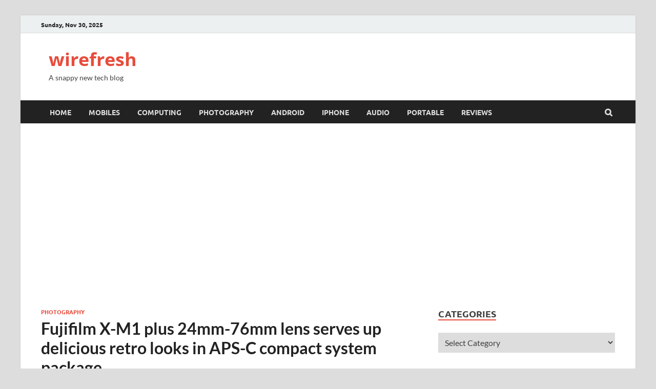

--- FILE ---
content_type: text/html; charset=UTF-8
request_url: https://www.wirefresh.com/fujifilm-x-m1-plus-24mm-76mm-lens-serves-up-delicious-retro-looks-in-aps-c-compact-system-package/
body_size: 21632
content:
<!DOCTYPE html>
<html lang="en-US" class="no-js">
<head>
<meta charset="UTF-8">
<meta name="viewport" content="width=device-width, initial-scale=1">
<link rel="profile" href="https://gmpg.org/xfn/11">

<script>(function(html){html.className = html.className.replace(/\bno-js\b/,'js')})(document.documentElement);</script>
<title>Fujifilm X-M1 plus 24mm-76mm lens serves up delicious retro looks in APS-C compact system package &#8211; wirefresh</title>
<meta name='robots' content='max-image-preview:large' />
<link rel='dns-prefetch' href='//secure.gravatar.com' />
<link rel='dns-prefetch' href='//stats.wp.com' />
<link rel='dns-prefetch' href='//v0.wordpress.com' />
<link rel='dns-prefetch' href='//jetpack.wordpress.com' />
<link rel='dns-prefetch' href='//s0.wp.com' />
<link rel='dns-prefetch' href='//public-api.wordpress.com' />
<link rel='dns-prefetch' href='//0.gravatar.com' />
<link rel='dns-prefetch' href='//1.gravatar.com' />
<link rel='dns-prefetch' href='//2.gravatar.com' />
<link rel='dns-prefetch' href='//widgets.wp.com' />
<link href='https://fonts.gstatic.com' crossorigin rel='preconnect' />
<link rel="alternate" type="application/rss+xml" title="wirefresh &raquo; Feed" href="https://www.wirefresh.com/feed/" />
<link rel="alternate" type="application/rss+xml" title="wirefresh &raquo; Comments Feed" href="https://www.wirefresh.com/comments/feed/" />
<script type="text/javascript">
/* <![CDATA[ */
window._wpemojiSettings = {"baseUrl":"https:\/\/s.w.org\/images\/core\/emoji\/15.0.3\/72x72\/","ext":".png","svgUrl":"https:\/\/s.w.org\/images\/core\/emoji\/15.0.3\/svg\/","svgExt":".svg","source":{"concatemoji":"https:\/\/www.wirefresh.com\/wp-includes\/js\/wp-emoji-release.min.js?ver=6.5.7"}};
/*! This file is auto-generated */
!function(i,n){var o,s,e;function c(e){try{var t={supportTests:e,timestamp:(new Date).valueOf()};sessionStorage.setItem(o,JSON.stringify(t))}catch(e){}}function p(e,t,n){e.clearRect(0,0,e.canvas.width,e.canvas.height),e.fillText(t,0,0);var t=new Uint32Array(e.getImageData(0,0,e.canvas.width,e.canvas.height).data),r=(e.clearRect(0,0,e.canvas.width,e.canvas.height),e.fillText(n,0,0),new Uint32Array(e.getImageData(0,0,e.canvas.width,e.canvas.height).data));return t.every(function(e,t){return e===r[t]})}function u(e,t,n){switch(t){case"flag":return n(e,"\ud83c\udff3\ufe0f\u200d\u26a7\ufe0f","\ud83c\udff3\ufe0f\u200b\u26a7\ufe0f")?!1:!n(e,"\ud83c\uddfa\ud83c\uddf3","\ud83c\uddfa\u200b\ud83c\uddf3")&&!n(e,"\ud83c\udff4\udb40\udc67\udb40\udc62\udb40\udc65\udb40\udc6e\udb40\udc67\udb40\udc7f","\ud83c\udff4\u200b\udb40\udc67\u200b\udb40\udc62\u200b\udb40\udc65\u200b\udb40\udc6e\u200b\udb40\udc67\u200b\udb40\udc7f");case"emoji":return!n(e,"\ud83d\udc26\u200d\u2b1b","\ud83d\udc26\u200b\u2b1b")}return!1}function f(e,t,n){var r="undefined"!=typeof WorkerGlobalScope&&self instanceof WorkerGlobalScope?new OffscreenCanvas(300,150):i.createElement("canvas"),a=r.getContext("2d",{willReadFrequently:!0}),o=(a.textBaseline="top",a.font="600 32px Arial",{});return e.forEach(function(e){o[e]=t(a,e,n)}),o}function t(e){var t=i.createElement("script");t.src=e,t.defer=!0,i.head.appendChild(t)}"undefined"!=typeof Promise&&(o="wpEmojiSettingsSupports",s=["flag","emoji"],n.supports={everything:!0,everythingExceptFlag:!0},e=new Promise(function(e){i.addEventListener("DOMContentLoaded",e,{once:!0})}),new Promise(function(t){var n=function(){try{var e=JSON.parse(sessionStorage.getItem(o));if("object"==typeof e&&"number"==typeof e.timestamp&&(new Date).valueOf()<e.timestamp+604800&&"object"==typeof e.supportTests)return e.supportTests}catch(e){}return null}();if(!n){if("undefined"!=typeof Worker&&"undefined"!=typeof OffscreenCanvas&&"undefined"!=typeof URL&&URL.createObjectURL&&"undefined"!=typeof Blob)try{var e="postMessage("+f.toString()+"("+[JSON.stringify(s),u.toString(),p.toString()].join(",")+"));",r=new Blob([e],{type:"text/javascript"}),a=new Worker(URL.createObjectURL(r),{name:"wpTestEmojiSupports"});return void(a.onmessage=function(e){c(n=e.data),a.terminate(),t(n)})}catch(e){}c(n=f(s,u,p))}t(n)}).then(function(e){for(var t in e)n.supports[t]=e[t],n.supports.everything=n.supports.everything&&n.supports[t],"flag"!==t&&(n.supports.everythingExceptFlag=n.supports.everythingExceptFlag&&n.supports[t]);n.supports.everythingExceptFlag=n.supports.everythingExceptFlag&&!n.supports.flag,n.DOMReady=!1,n.readyCallback=function(){n.DOMReady=!0}}).then(function(){return e}).then(function(){var e;n.supports.everything||(n.readyCallback(),(e=n.source||{}).concatemoji?t(e.concatemoji):e.wpemoji&&e.twemoji&&(t(e.twemoji),t(e.wpemoji)))}))}((window,document),window._wpemojiSettings);
/* ]]> */
</script>
<link rel='stylesheet' id='jetpack_related-posts-css' href='https://www.wirefresh.com/wp-content/plugins/jetpack/modules/related-posts/related-posts.css?ver=20240116' type='text/css' media='all' />
<style id='wp-emoji-styles-inline-css' type='text/css'>

	img.wp-smiley, img.emoji {
		display: inline !important;
		border: none !important;
		box-shadow: none !important;
		height: 1em !important;
		width: 1em !important;
		margin: 0 0.07em !important;
		vertical-align: -0.1em !important;
		background: none !important;
		padding: 0 !important;
	}
</style>
<link rel='stylesheet' id='wp-block-library-css' href='https://www.wirefresh.com/wp-includes/css/dist/block-library/style.min.css?ver=6.5.7' type='text/css' media='all' />
<style id='wp-block-library-theme-inline-css' type='text/css'>
.wp-block-audio figcaption{color:#555;font-size:13px;text-align:center}.is-dark-theme .wp-block-audio figcaption{color:#ffffffa6}.wp-block-audio{margin:0 0 1em}.wp-block-code{border:1px solid #ccc;border-radius:4px;font-family:Menlo,Consolas,monaco,monospace;padding:.8em 1em}.wp-block-embed figcaption{color:#555;font-size:13px;text-align:center}.is-dark-theme .wp-block-embed figcaption{color:#ffffffa6}.wp-block-embed{margin:0 0 1em}.blocks-gallery-caption{color:#555;font-size:13px;text-align:center}.is-dark-theme .blocks-gallery-caption{color:#ffffffa6}.wp-block-image figcaption{color:#555;font-size:13px;text-align:center}.is-dark-theme .wp-block-image figcaption{color:#ffffffa6}.wp-block-image{margin:0 0 1em}.wp-block-pullquote{border-bottom:4px solid;border-top:4px solid;color:currentColor;margin-bottom:1.75em}.wp-block-pullquote cite,.wp-block-pullquote footer,.wp-block-pullquote__citation{color:currentColor;font-size:.8125em;font-style:normal;text-transform:uppercase}.wp-block-quote{border-left:.25em solid;margin:0 0 1.75em;padding-left:1em}.wp-block-quote cite,.wp-block-quote footer{color:currentColor;font-size:.8125em;font-style:normal;position:relative}.wp-block-quote.has-text-align-right{border-left:none;border-right:.25em solid;padding-left:0;padding-right:1em}.wp-block-quote.has-text-align-center{border:none;padding-left:0}.wp-block-quote.is-large,.wp-block-quote.is-style-large,.wp-block-quote.is-style-plain{border:none}.wp-block-search .wp-block-search__label{font-weight:700}.wp-block-search__button{border:1px solid #ccc;padding:.375em .625em}:where(.wp-block-group.has-background){padding:1.25em 2.375em}.wp-block-separator.has-css-opacity{opacity:.4}.wp-block-separator{border:none;border-bottom:2px solid;margin-left:auto;margin-right:auto}.wp-block-separator.has-alpha-channel-opacity{opacity:1}.wp-block-separator:not(.is-style-wide):not(.is-style-dots){width:100px}.wp-block-separator.has-background:not(.is-style-dots){border-bottom:none;height:1px}.wp-block-separator.has-background:not(.is-style-wide):not(.is-style-dots){height:2px}.wp-block-table{margin:0 0 1em}.wp-block-table td,.wp-block-table th{word-break:normal}.wp-block-table figcaption{color:#555;font-size:13px;text-align:center}.is-dark-theme .wp-block-table figcaption{color:#ffffffa6}.wp-block-video figcaption{color:#555;font-size:13px;text-align:center}.is-dark-theme .wp-block-video figcaption{color:#ffffffa6}.wp-block-video{margin:0 0 1em}.wp-block-template-part.has-background{margin-bottom:0;margin-top:0;padding:1.25em 2.375em}
</style>
<link rel='stylesheet' id='mediaelement-css' href='https://www.wirefresh.com/wp-includes/js/mediaelement/mediaelementplayer-legacy.min.css?ver=4.2.17' type='text/css' media='all' />
<link rel='stylesheet' id='wp-mediaelement-css' href='https://www.wirefresh.com/wp-includes/js/mediaelement/wp-mediaelement.min.css?ver=6.5.7' type='text/css' media='all' />
<style id='jetpack-sharing-buttons-style-inline-css' type='text/css'>
.jetpack-sharing-buttons__services-list{display:flex;flex-direction:row;flex-wrap:wrap;gap:0;list-style-type:none;margin:5px;padding:0}.jetpack-sharing-buttons__services-list.has-small-icon-size{font-size:12px}.jetpack-sharing-buttons__services-list.has-normal-icon-size{font-size:16px}.jetpack-sharing-buttons__services-list.has-large-icon-size{font-size:24px}.jetpack-sharing-buttons__services-list.has-huge-icon-size{font-size:36px}@media print{.jetpack-sharing-buttons__services-list{display:none!important}}.editor-styles-wrapper .wp-block-jetpack-sharing-buttons{gap:0;padding-inline-start:0}ul.jetpack-sharing-buttons__services-list.has-background{padding:1.25em 2.375em}
</style>
<style id='classic-theme-styles-inline-css' type='text/css'>
/*! This file is auto-generated */
.wp-block-button__link{color:#fff;background-color:#32373c;border-radius:9999px;box-shadow:none;text-decoration:none;padding:calc(.667em + 2px) calc(1.333em + 2px);font-size:1.125em}.wp-block-file__button{background:#32373c;color:#fff;text-decoration:none}
</style>
<style id='global-styles-inline-css' type='text/css'>
body{--wp--preset--color--black: #000000;--wp--preset--color--cyan-bluish-gray: #abb8c3;--wp--preset--color--white: #ffffff;--wp--preset--color--pale-pink: #f78da7;--wp--preset--color--vivid-red: #cf2e2e;--wp--preset--color--luminous-vivid-orange: #ff6900;--wp--preset--color--luminous-vivid-amber: #fcb900;--wp--preset--color--light-green-cyan: #7bdcb5;--wp--preset--color--vivid-green-cyan: #00d084;--wp--preset--color--pale-cyan-blue: #8ed1fc;--wp--preset--color--vivid-cyan-blue: #0693e3;--wp--preset--color--vivid-purple: #9b51e0;--wp--preset--gradient--vivid-cyan-blue-to-vivid-purple: linear-gradient(135deg,rgba(6,147,227,1) 0%,rgb(155,81,224) 100%);--wp--preset--gradient--light-green-cyan-to-vivid-green-cyan: linear-gradient(135deg,rgb(122,220,180) 0%,rgb(0,208,130) 100%);--wp--preset--gradient--luminous-vivid-amber-to-luminous-vivid-orange: linear-gradient(135deg,rgba(252,185,0,1) 0%,rgba(255,105,0,1) 100%);--wp--preset--gradient--luminous-vivid-orange-to-vivid-red: linear-gradient(135deg,rgba(255,105,0,1) 0%,rgb(207,46,46) 100%);--wp--preset--gradient--very-light-gray-to-cyan-bluish-gray: linear-gradient(135deg,rgb(238,238,238) 0%,rgb(169,184,195) 100%);--wp--preset--gradient--cool-to-warm-spectrum: linear-gradient(135deg,rgb(74,234,220) 0%,rgb(151,120,209) 20%,rgb(207,42,186) 40%,rgb(238,44,130) 60%,rgb(251,105,98) 80%,rgb(254,248,76) 100%);--wp--preset--gradient--blush-light-purple: linear-gradient(135deg,rgb(255,206,236) 0%,rgb(152,150,240) 100%);--wp--preset--gradient--blush-bordeaux: linear-gradient(135deg,rgb(254,205,165) 0%,rgb(254,45,45) 50%,rgb(107,0,62) 100%);--wp--preset--gradient--luminous-dusk: linear-gradient(135deg,rgb(255,203,112) 0%,rgb(199,81,192) 50%,rgb(65,88,208) 100%);--wp--preset--gradient--pale-ocean: linear-gradient(135deg,rgb(255,245,203) 0%,rgb(182,227,212) 50%,rgb(51,167,181) 100%);--wp--preset--gradient--electric-grass: linear-gradient(135deg,rgb(202,248,128) 0%,rgb(113,206,126) 100%);--wp--preset--gradient--midnight: linear-gradient(135deg,rgb(2,3,129) 0%,rgb(40,116,252) 100%);--wp--preset--font-size--small: 13px;--wp--preset--font-size--medium: 20px;--wp--preset--font-size--large: 36px;--wp--preset--font-size--x-large: 42px;--wp--preset--spacing--20: 0.44rem;--wp--preset--spacing--30: 0.67rem;--wp--preset--spacing--40: 1rem;--wp--preset--spacing--50: 1.5rem;--wp--preset--spacing--60: 2.25rem;--wp--preset--spacing--70: 3.38rem;--wp--preset--spacing--80: 5.06rem;--wp--preset--shadow--natural: 6px 6px 9px rgba(0, 0, 0, 0.2);--wp--preset--shadow--deep: 12px 12px 50px rgba(0, 0, 0, 0.4);--wp--preset--shadow--sharp: 6px 6px 0px rgba(0, 0, 0, 0.2);--wp--preset--shadow--outlined: 6px 6px 0px -3px rgba(255, 255, 255, 1), 6px 6px rgba(0, 0, 0, 1);--wp--preset--shadow--crisp: 6px 6px 0px rgba(0, 0, 0, 1);}:where(.is-layout-flex){gap: 0.5em;}:where(.is-layout-grid){gap: 0.5em;}body .is-layout-flex{display: flex;}body .is-layout-flex{flex-wrap: wrap;align-items: center;}body .is-layout-flex > *{margin: 0;}body .is-layout-grid{display: grid;}body .is-layout-grid > *{margin: 0;}:where(.wp-block-columns.is-layout-flex){gap: 2em;}:where(.wp-block-columns.is-layout-grid){gap: 2em;}:where(.wp-block-post-template.is-layout-flex){gap: 1.25em;}:where(.wp-block-post-template.is-layout-grid){gap: 1.25em;}.has-black-color{color: var(--wp--preset--color--black) !important;}.has-cyan-bluish-gray-color{color: var(--wp--preset--color--cyan-bluish-gray) !important;}.has-white-color{color: var(--wp--preset--color--white) !important;}.has-pale-pink-color{color: var(--wp--preset--color--pale-pink) !important;}.has-vivid-red-color{color: var(--wp--preset--color--vivid-red) !important;}.has-luminous-vivid-orange-color{color: var(--wp--preset--color--luminous-vivid-orange) !important;}.has-luminous-vivid-amber-color{color: var(--wp--preset--color--luminous-vivid-amber) !important;}.has-light-green-cyan-color{color: var(--wp--preset--color--light-green-cyan) !important;}.has-vivid-green-cyan-color{color: var(--wp--preset--color--vivid-green-cyan) !important;}.has-pale-cyan-blue-color{color: var(--wp--preset--color--pale-cyan-blue) !important;}.has-vivid-cyan-blue-color{color: var(--wp--preset--color--vivid-cyan-blue) !important;}.has-vivid-purple-color{color: var(--wp--preset--color--vivid-purple) !important;}.has-black-background-color{background-color: var(--wp--preset--color--black) !important;}.has-cyan-bluish-gray-background-color{background-color: var(--wp--preset--color--cyan-bluish-gray) !important;}.has-white-background-color{background-color: var(--wp--preset--color--white) !important;}.has-pale-pink-background-color{background-color: var(--wp--preset--color--pale-pink) !important;}.has-vivid-red-background-color{background-color: var(--wp--preset--color--vivid-red) !important;}.has-luminous-vivid-orange-background-color{background-color: var(--wp--preset--color--luminous-vivid-orange) !important;}.has-luminous-vivid-amber-background-color{background-color: var(--wp--preset--color--luminous-vivid-amber) !important;}.has-light-green-cyan-background-color{background-color: var(--wp--preset--color--light-green-cyan) !important;}.has-vivid-green-cyan-background-color{background-color: var(--wp--preset--color--vivid-green-cyan) !important;}.has-pale-cyan-blue-background-color{background-color: var(--wp--preset--color--pale-cyan-blue) !important;}.has-vivid-cyan-blue-background-color{background-color: var(--wp--preset--color--vivid-cyan-blue) !important;}.has-vivid-purple-background-color{background-color: var(--wp--preset--color--vivid-purple) !important;}.has-black-border-color{border-color: var(--wp--preset--color--black) !important;}.has-cyan-bluish-gray-border-color{border-color: var(--wp--preset--color--cyan-bluish-gray) !important;}.has-white-border-color{border-color: var(--wp--preset--color--white) !important;}.has-pale-pink-border-color{border-color: var(--wp--preset--color--pale-pink) !important;}.has-vivid-red-border-color{border-color: var(--wp--preset--color--vivid-red) !important;}.has-luminous-vivid-orange-border-color{border-color: var(--wp--preset--color--luminous-vivid-orange) !important;}.has-luminous-vivid-amber-border-color{border-color: var(--wp--preset--color--luminous-vivid-amber) !important;}.has-light-green-cyan-border-color{border-color: var(--wp--preset--color--light-green-cyan) !important;}.has-vivid-green-cyan-border-color{border-color: var(--wp--preset--color--vivid-green-cyan) !important;}.has-pale-cyan-blue-border-color{border-color: var(--wp--preset--color--pale-cyan-blue) !important;}.has-vivid-cyan-blue-border-color{border-color: var(--wp--preset--color--vivid-cyan-blue) !important;}.has-vivid-purple-border-color{border-color: var(--wp--preset--color--vivid-purple) !important;}.has-vivid-cyan-blue-to-vivid-purple-gradient-background{background: var(--wp--preset--gradient--vivid-cyan-blue-to-vivid-purple) !important;}.has-light-green-cyan-to-vivid-green-cyan-gradient-background{background: var(--wp--preset--gradient--light-green-cyan-to-vivid-green-cyan) !important;}.has-luminous-vivid-amber-to-luminous-vivid-orange-gradient-background{background: var(--wp--preset--gradient--luminous-vivid-amber-to-luminous-vivid-orange) !important;}.has-luminous-vivid-orange-to-vivid-red-gradient-background{background: var(--wp--preset--gradient--luminous-vivid-orange-to-vivid-red) !important;}.has-very-light-gray-to-cyan-bluish-gray-gradient-background{background: var(--wp--preset--gradient--very-light-gray-to-cyan-bluish-gray) !important;}.has-cool-to-warm-spectrum-gradient-background{background: var(--wp--preset--gradient--cool-to-warm-spectrum) !important;}.has-blush-light-purple-gradient-background{background: var(--wp--preset--gradient--blush-light-purple) !important;}.has-blush-bordeaux-gradient-background{background: var(--wp--preset--gradient--blush-bordeaux) !important;}.has-luminous-dusk-gradient-background{background: var(--wp--preset--gradient--luminous-dusk) !important;}.has-pale-ocean-gradient-background{background: var(--wp--preset--gradient--pale-ocean) !important;}.has-electric-grass-gradient-background{background: var(--wp--preset--gradient--electric-grass) !important;}.has-midnight-gradient-background{background: var(--wp--preset--gradient--midnight) !important;}.has-small-font-size{font-size: var(--wp--preset--font-size--small) !important;}.has-medium-font-size{font-size: var(--wp--preset--font-size--medium) !important;}.has-large-font-size{font-size: var(--wp--preset--font-size--large) !important;}.has-x-large-font-size{font-size: var(--wp--preset--font-size--x-large) !important;}
.wp-block-navigation a:where(:not(.wp-element-button)){color: inherit;}
:where(.wp-block-post-template.is-layout-flex){gap: 1.25em;}:where(.wp-block-post-template.is-layout-grid){gap: 1.25em;}
:where(.wp-block-columns.is-layout-flex){gap: 2em;}:where(.wp-block-columns.is-layout-grid){gap: 2em;}
.wp-block-pullquote{font-size: 1.5em;line-height: 1.6;}
</style>
<link rel='stylesheet' id='hitmag-pro-font-awesome-css' href='https://www.wirefresh.com/wp-content/themes/hitmag-pro/css/font-awesome.min.css?ver=4.7.0' type='text/css' media='all' />
<link rel='stylesheet' id='hitmag-pro-style-css' href='https://www.wirefresh.com/wp-content/themes/hitmag-pro/style.css?ver=6.5.7' type='text/css' media='all' />
<link rel='stylesheet' id='jquery-flexslider-css' href='https://www.wirefresh.com/wp-content/themes/hitmag-pro/css/flexslider.css?ver=6.5.7' type='text/css' media='screen' />
<link rel='stylesheet' id='jquery-magnific-popup-css' href='https://www.wirefresh.com/wp-content/themes/hitmag-pro/css/magnific-popup.css?ver=6.5.7' type='text/css' media='all' />
<link rel='stylesheet' id='subscribe-modal-css-css' href='https://www.wirefresh.com/wp-content/plugins/jetpack/modules/subscriptions/subscribe-modal/subscribe-modal.css?ver=14.0' type='text/css' media='all' />
<link rel='stylesheet' id='jetpack_likes-css' href='https://www.wirefresh.com/wp-content/plugins/jetpack/modules/likes/style.css?ver=14.0' type='text/css' media='all' />
<link rel='stylesheet' id='sharedaddy-css' href='https://www.wirefresh.com/wp-content/plugins/jetpack/modules/sharedaddy/sharing.css?ver=14.0' type='text/css' media='all' />
<link rel='stylesheet' id='social-logos-css' href='https://www.wirefresh.com/wp-content/plugins/jetpack/_inc/social-logos/social-logos.min.css?ver=14.0' type='text/css' media='all' />
<script type="text/javascript" id="jetpack_related-posts-js-extra">
/* <![CDATA[ */
var related_posts_js_options = {"post_heading":"h4"};
/* ]]> */
</script>
<script type="text/javascript" src="https://www.wirefresh.com/wp-content/plugins/jetpack/_inc/build/related-posts/related-posts.min.js?ver=20240116" id="jetpack_related-posts-js"></script>
<script type="text/javascript" src="https://www.wirefresh.com/wp-includes/js/jquery/jquery.min.js?ver=3.7.1" id="jquery-core-js"></script>
<script type="text/javascript" src="https://www.wirefresh.com/wp-includes/js/jquery/jquery-migrate.min.js?ver=3.4.1" id="jquery-migrate-js"></script>
<!--[if lt IE 9]>
<script type="text/javascript" src="https://www.wirefresh.com/wp-content/themes/hitmag-pro/js/html5shiv.min.js?ver=6.5.7" id="html5shiv-js"></script>
<![endif]-->
<link rel="https://api.w.org/" href="https://www.wirefresh.com/wp-json/" /><link rel="alternate" type="application/json" href="https://www.wirefresh.com/wp-json/wp/v2/posts/18212" /><link rel="EditURI" type="application/rsd+xml" title="RSD" href="https://www.wirefresh.com/xmlrpc.php?rsd" />
<meta name="generator" content="WordPress 6.5.7" />
<link rel="canonical" href="https://www.wirefresh.com/fujifilm-x-m1-plus-24mm-76mm-lens-serves-up-delicious-retro-looks-in-aps-c-compact-system-package/" />
<link rel='shortlink' href='https://wp.me/pElo0-4JK' />
<link rel="alternate" type="application/json+oembed" href="https://www.wirefresh.com/wp-json/oembed/1.0/embed?url=https%3A%2F%2Fwww.wirefresh.com%2Ffujifilm-x-m1-plus-24mm-76mm-lens-serves-up-delicious-retro-looks-in-aps-c-compact-system-package%2F" />
<link rel="alternate" type="text/xml+oembed" href="https://www.wirefresh.com/wp-json/oembed/1.0/embed?url=https%3A%2F%2Fwww.wirefresh.com%2Ffujifilm-x-m1-plus-24mm-76mm-lens-serves-up-delicious-retro-looks-in-aps-c-compact-system-package%2F&#038;format=xml" />
	<style>img#wpstats{display:none}</style>
		<style type="text/css">.recentcomments a{display:inline !important;padding:0 !important;margin:0 !important;}</style>
<!-- Jetpack Open Graph Tags -->
<meta property="og:type" content="article" />
<meta property="og:title" content="Fujifilm X-M1 plus 24mm-76mm lens serves up delicious retro looks in APS-C compact system package" />
<meta property="og:url" content="https://www.wirefresh.com/fujifilm-x-m1-plus-24mm-76mm-lens-serves-up-delicious-retro-looks-in-aps-c-compact-system-package/" />
<meta property="og:description" content="Looking deliciously retro is the new Fujifilm X-M1, a new lightweight compact system camera packing the same 16.3 megapixel APS-C X-Trans CMOS sensor as the company&#8217;s flagship X-Pro1/X-E1 mod…" />
<meta property="article:published_time" content="2013-06-25T11:13:49+00:00" />
<meta property="article:modified_time" content="2013-06-25T11:13:49+00:00" />
<meta property="og:site_name" content="wirefresh" />
<meta property="og:image" content="https://www.wirefresh.com/wp-content/uploads/2013/06/fujifilm-x-m1-compact-5.jpg" />
<meta property="og:image:width" content="620" />
<meta property="og:image:height" content="320" />
<meta property="og:image:alt" content="Fujifilm X-M1 plus 24mm-76mm lens serves up delicious retro looks in APS-C compact" />
<meta property="og:locale" content="en_US" />
<meta name="twitter:text:title" content="Fujifilm X-M1 plus 24mm-76mm lens serves up delicious retro looks in APS-C compact system package" />
<meta name="twitter:image" content="https://www.wirefresh.com/wp-content/uploads/2013/06/fujifilm-x-m1-compact-5.jpg?w=640" />
<meta name="twitter:image:alt" content="Fujifilm X-M1 plus 24mm-76mm lens serves up delicious retro looks in APS-C compact" />
<meta name="twitter:card" content="summary_large_image" />

<!-- End Jetpack Open Graph Tags -->
<style id="kirki-inline-styles">.site-title{font-family:Open Sans;font-size:36px;font-weight:700;line-height:1.3;}body{font-family:Lato;font-size:16px;font-weight:400;line-height:1.5;color:#404040;}#hm-tabs .hm-tab-anchor,.arc-page-title,.cat-links,.elementor-widget-container h5,.footer-widget-title,.hm-top-bar,.is-style-hitmag-widget-title,.main-navigation,.post-navigation .meta-nav,.srch-page-title,.widget-title,.widgettitle,.woocommerce div.product .woocommerce-tabs .panel h2, .related > h2, .woocommerce-checkout h3, .cart_totals h2{font-family:Ubuntu;font-weight:700;}#hm-search-form .search-form .search-submit,.th-readmore,.wp-block-search .wp-block-search__button,a.hm-viewall,button, input[type="button"], input[type="reset"], input[type="submit"]{font-family:Ubuntu;font-weight:700;}.main-navigation ul{font-size:14px;}h1,h2,h3,h4,h5,h6{font-family:Lato;font-weight:700;}h1{font-size:36px;}h2{font-size:32px;}h3{font-size:28px;}h4{font-size:24px;}h5{font-size:20px;}h6{font-size:16px;}.hitmag-wrapper{background-color:#ffffff;}.site-title a:hover{color:#222222;}.site-header{background-color:#ffffff;}.hitmag-page .entry-title,.hitmag-post .entry-title a,.hitmag-single .entry-title,.hmb-entry-title a,.hms-title a,.hmw-grid-post .post-title a,.widget_post_views_counter_list_widget a.post-title,.woocommerce-loop-product__title{color:#222222;}.hitmag-post .entry-meta,.hitmag-post .entry-meta a,.hitmag-single .entry-meta,.hitmag-single .entry-meta a,.hmb-entry-meta, .hms-meta, .hmb-entry-meta a, .hms-meta a{color:#888888;}a{color:#3498DB;}a:hover{color:#e74c3c;}#hm-search-form .search-form .search-submit,.search-form .search-submit,.th-readmore,.wp-block-search .wp-block-search__button,a.hm-viewall,button,input[type="button"],input[type="reset"],input[type="submit"]{background-color:#e74c3c;}#hm-search-form .search-form .search-submit,.footer-widget-area a.hm-viewall,.footer-widget-area a.hm-viewall:visited,.search-form .search-submit,.th-readmore,.th-readmore:active,.th-readmore:focus,.th-readmore:visited,.wp-block-search .wp-block-search__button,a.hm-viewall,a.hm-viewall:visited,button,input[type="button"],input[type="reset"],input[type="submit"]{color:#ffffff;}#hm-search-form .search-form .search-submit:hover,.footer-widget-area a.hm-viewall:hover,.search-form .search-submit:hover,.th-readmore:hover,.wp-block-search .wp-block-search__button:hover,a.hm-viewall:hover,button:hover,input[type="button"]:hover,input[type="reset"]:hover,input[type="submit"]:hover{background-color:#222222;color:#ffffff;}.hm-nav-container,.main-navigation,.main-navigation ul ul.toggled-on{background-color:#222222;}.dropdown-toggle,.hm-search-button-icon,.main-navigation a,.main-navigation ul ul.toggled-on a,.menu-toggle{color:#dddddd;}.main-navigation .current-menu-ancestor > a,.main-navigation .current-menu-item > a,.main-navigation .current_page_ancestor > a,.main-navigation .current_page_item > a,.main-navigation a:hover,.main-navigation ul ul.toggled-on a:hover,.menu-toggle,.menu-toggle:focus,.menu-toggle:hover{background-color:#E74C3C;}.dropdown-toggle:hover,.main-navigation .current-menu-ancestor > a,.main-navigation .current-menu-item > a,.main-navigation .current_page_ancestor > a,.main-navigation .current_page_item > a,.main-navigation a:hover,.main-navigation ul ul.toggled-on a:hover,.menu-toggle,.menu-toggle:hover{color:#ffffff;}.main-navigation ul ul{background-color:#333333;}.main-navigation ul ul a{color:#dddddd;}.main-navigation ul ul .current-menu-ancestor > a,.main-navigation ul ul .current-menu-item > a,.main-navigation ul ul .current_page_ancestor > a,.main-navigation ul ul .current_page_item > a,.main-navigation ul ul a:hover{background-color:#E74C3C;color:#ffffff;}.hm-top-bar,.hm-topnavbutton{background-color:#ECF0F1;}#top-nav-button,.hm-top-bar,.top-navigation a{color:#222222;}#top-nav-button:hover,.top-navigation .current-menu-ancestor > a,.top-navigation .current-menu-item > a,.top-navigation .current_page_ancestor > a,.top-navigation .current_page_item > a,.top-navigation a:hover{color:#e74c3c;}.responsive-topnav,.top-navigation ul ul{background-color:#ECF0F1;}.responsive-topnav li a,.top-navigation ul ul a{color:#222222;}.responsive-topnav ul#top-menu li a:hover,.top-navigation ul ul .current-menu-ancestor > a,.top-navigation ul ul .current-menu-item > a,.top-navigation ul ul .current_page_ancestor > a,.top-navigation ul ul .current_page_item > a,.top-navigation ul ul a:hover{background-color:#E74C3C;}.responsive-topnav li a:hover,.top-navigation ul ul .current-menu-ancestor > a,.top-navigation ul ul .current-menu-item > a,.top-navigation ul ul .current_page_ancestor > a,.top-navigation ul ul .current_page_item > a,.top-navigation ul ul a:hover{color:#ffffff;}.site-footer{background-color:#222222;}.footer-widget-title{color:#eeeeee;}.footer-widget-area,.footer-widget-area .hmb-entry-meta,.footer-widget-area .hmb-entry-meta a,.footer-widget-area .hmb-entry-summary,.footer-widget-area .hms-meta,.footer-widget-area .hms-meta a{color:#cccccc;}.footer-widget-area .hmb-entry-title a,.footer-widget-area .hms-title a,.footer-widget-area .hmw-grid-post .post-title a,.footer-widget-area .widget a,.footer-widget-area a{color:#dddddd;}.footer-navigation ul li a:hover,.footer-widget-area .hmb-entry-meta a:hover,.footer-widget-area .hmb-entry-title a:hover,.footer-widget-area .hms-meta a:hover,.footer-widget-area .hms-title a:hover,.footer-widget-area .hmw-grid-post .post-title a:hover,.footer-widget-area .widget a:hover,.footer-widget-area a:hover,.site-info a:hover{color:#e74c3c;}.site-info{background-color:#111111;}.site-info,.site-info a{color:#ffffff;}/* cyrillic-ext */
@font-face {
  font-family: 'Open Sans';
  font-style: normal;
  font-weight: 700;
  font-stretch: 100%;
  font-display: swap;
  src: url(https://www.wirefresh.com/wp-content/fonts/open-sans/memSYaGs126MiZpBA-UvWbX2vVnXBbObj2OVZyOOSr4dVJWUgsg-1x4taVIGxA.woff2) format('woff2');
  unicode-range: U+0460-052F, U+1C80-1C8A, U+20B4, U+2DE0-2DFF, U+A640-A69F, U+FE2E-FE2F;
}
/* cyrillic */
@font-face {
  font-family: 'Open Sans';
  font-style: normal;
  font-weight: 700;
  font-stretch: 100%;
  font-display: swap;
  src: url(https://www.wirefresh.com/wp-content/fonts/open-sans/memSYaGs126MiZpBA-UvWbX2vVnXBbObj2OVZyOOSr4dVJWUgsg-1x4kaVIGxA.woff2) format('woff2');
  unicode-range: U+0301, U+0400-045F, U+0490-0491, U+04B0-04B1, U+2116;
}
/* greek-ext */
@font-face {
  font-family: 'Open Sans';
  font-style: normal;
  font-weight: 700;
  font-stretch: 100%;
  font-display: swap;
  src: url(https://www.wirefresh.com/wp-content/fonts/open-sans/memSYaGs126MiZpBA-UvWbX2vVnXBbObj2OVZyOOSr4dVJWUgsg-1x4saVIGxA.woff2) format('woff2');
  unicode-range: U+1F00-1FFF;
}
/* greek */
@font-face {
  font-family: 'Open Sans';
  font-style: normal;
  font-weight: 700;
  font-stretch: 100%;
  font-display: swap;
  src: url(https://www.wirefresh.com/wp-content/fonts/open-sans/memSYaGs126MiZpBA-UvWbX2vVnXBbObj2OVZyOOSr4dVJWUgsg-1x4jaVIGxA.woff2) format('woff2');
  unicode-range: U+0370-0377, U+037A-037F, U+0384-038A, U+038C, U+038E-03A1, U+03A3-03FF;
}
/* hebrew */
@font-face {
  font-family: 'Open Sans';
  font-style: normal;
  font-weight: 700;
  font-stretch: 100%;
  font-display: swap;
  src: url(https://www.wirefresh.com/wp-content/fonts/open-sans/memSYaGs126MiZpBA-UvWbX2vVnXBbObj2OVZyOOSr4dVJWUgsg-1x4iaVIGxA.woff2) format('woff2');
  unicode-range: U+0307-0308, U+0590-05FF, U+200C-2010, U+20AA, U+25CC, U+FB1D-FB4F;
}
/* math */
@font-face {
  font-family: 'Open Sans';
  font-style: normal;
  font-weight: 700;
  font-stretch: 100%;
  font-display: swap;
  src: url(https://www.wirefresh.com/wp-content/fonts/open-sans/memSYaGs126MiZpBA-UvWbX2vVnXBbObj2OVZyOOSr4dVJWUgsg-1x5caVIGxA.woff2) format('woff2');
  unicode-range: U+0302-0303, U+0305, U+0307-0308, U+0310, U+0312, U+0315, U+031A, U+0326-0327, U+032C, U+032F-0330, U+0332-0333, U+0338, U+033A, U+0346, U+034D, U+0391-03A1, U+03A3-03A9, U+03B1-03C9, U+03D1, U+03D5-03D6, U+03F0-03F1, U+03F4-03F5, U+2016-2017, U+2034-2038, U+203C, U+2040, U+2043, U+2047, U+2050, U+2057, U+205F, U+2070-2071, U+2074-208E, U+2090-209C, U+20D0-20DC, U+20E1, U+20E5-20EF, U+2100-2112, U+2114-2115, U+2117-2121, U+2123-214F, U+2190, U+2192, U+2194-21AE, U+21B0-21E5, U+21F1-21F2, U+21F4-2211, U+2213-2214, U+2216-22FF, U+2308-230B, U+2310, U+2319, U+231C-2321, U+2336-237A, U+237C, U+2395, U+239B-23B7, U+23D0, U+23DC-23E1, U+2474-2475, U+25AF, U+25B3, U+25B7, U+25BD, U+25C1, U+25CA, U+25CC, U+25FB, U+266D-266F, U+27C0-27FF, U+2900-2AFF, U+2B0E-2B11, U+2B30-2B4C, U+2BFE, U+3030, U+FF5B, U+FF5D, U+1D400-1D7FF, U+1EE00-1EEFF;
}
/* symbols */
@font-face {
  font-family: 'Open Sans';
  font-style: normal;
  font-weight: 700;
  font-stretch: 100%;
  font-display: swap;
  src: url(https://www.wirefresh.com/wp-content/fonts/open-sans/memSYaGs126MiZpBA-UvWbX2vVnXBbObj2OVZyOOSr4dVJWUgsg-1x5OaVIGxA.woff2) format('woff2');
  unicode-range: U+0001-000C, U+000E-001F, U+007F-009F, U+20DD-20E0, U+20E2-20E4, U+2150-218F, U+2190, U+2192, U+2194-2199, U+21AF, U+21E6-21F0, U+21F3, U+2218-2219, U+2299, U+22C4-22C6, U+2300-243F, U+2440-244A, U+2460-24FF, U+25A0-27BF, U+2800-28FF, U+2921-2922, U+2981, U+29BF, U+29EB, U+2B00-2BFF, U+4DC0-4DFF, U+FFF9-FFFB, U+10140-1018E, U+10190-1019C, U+101A0, U+101D0-101FD, U+102E0-102FB, U+10E60-10E7E, U+1D2C0-1D2D3, U+1D2E0-1D37F, U+1F000-1F0FF, U+1F100-1F1AD, U+1F1E6-1F1FF, U+1F30D-1F30F, U+1F315, U+1F31C, U+1F31E, U+1F320-1F32C, U+1F336, U+1F378, U+1F37D, U+1F382, U+1F393-1F39F, U+1F3A7-1F3A8, U+1F3AC-1F3AF, U+1F3C2, U+1F3C4-1F3C6, U+1F3CA-1F3CE, U+1F3D4-1F3E0, U+1F3ED, U+1F3F1-1F3F3, U+1F3F5-1F3F7, U+1F408, U+1F415, U+1F41F, U+1F426, U+1F43F, U+1F441-1F442, U+1F444, U+1F446-1F449, U+1F44C-1F44E, U+1F453, U+1F46A, U+1F47D, U+1F4A3, U+1F4B0, U+1F4B3, U+1F4B9, U+1F4BB, U+1F4BF, U+1F4C8-1F4CB, U+1F4D6, U+1F4DA, U+1F4DF, U+1F4E3-1F4E6, U+1F4EA-1F4ED, U+1F4F7, U+1F4F9-1F4FB, U+1F4FD-1F4FE, U+1F503, U+1F507-1F50B, U+1F50D, U+1F512-1F513, U+1F53E-1F54A, U+1F54F-1F5FA, U+1F610, U+1F650-1F67F, U+1F687, U+1F68D, U+1F691, U+1F694, U+1F698, U+1F6AD, U+1F6B2, U+1F6B9-1F6BA, U+1F6BC, U+1F6C6-1F6CF, U+1F6D3-1F6D7, U+1F6E0-1F6EA, U+1F6F0-1F6F3, U+1F6F7-1F6FC, U+1F700-1F7FF, U+1F800-1F80B, U+1F810-1F847, U+1F850-1F859, U+1F860-1F887, U+1F890-1F8AD, U+1F8B0-1F8BB, U+1F8C0-1F8C1, U+1F900-1F90B, U+1F93B, U+1F946, U+1F984, U+1F996, U+1F9E9, U+1FA00-1FA6F, U+1FA70-1FA7C, U+1FA80-1FA89, U+1FA8F-1FAC6, U+1FACE-1FADC, U+1FADF-1FAE9, U+1FAF0-1FAF8, U+1FB00-1FBFF;
}
/* vietnamese */
@font-face {
  font-family: 'Open Sans';
  font-style: normal;
  font-weight: 700;
  font-stretch: 100%;
  font-display: swap;
  src: url(https://www.wirefresh.com/wp-content/fonts/open-sans/memSYaGs126MiZpBA-UvWbX2vVnXBbObj2OVZyOOSr4dVJWUgsg-1x4vaVIGxA.woff2) format('woff2');
  unicode-range: U+0102-0103, U+0110-0111, U+0128-0129, U+0168-0169, U+01A0-01A1, U+01AF-01B0, U+0300-0301, U+0303-0304, U+0308-0309, U+0323, U+0329, U+1EA0-1EF9, U+20AB;
}
/* latin-ext */
@font-face {
  font-family: 'Open Sans';
  font-style: normal;
  font-weight: 700;
  font-stretch: 100%;
  font-display: swap;
  src: url(https://www.wirefresh.com/wp-content/fonts/open-sans/memSYaGs126MiZpBA-UvWbX2vVnXBbObj2OVZyOOSr4dVJWUgsg-1x4uaVIGxA.woff2) format('woff2');
  unicode-range: U+0100-02BA, U+02BD-02C5, U+02C7-02CC, U+02CE-02D7, U+02DD-02FF, U+0304, U+0308, U+0329, U+1D00-1DBF, U+1E00-1E9F, U+1EF2-1EFF, U+2020, U+20A0-20AB, U+20AD-20C0, U+2113, U+2C60-2C7F, U+A720-A7FF;
}
/* latin */
@font-face {
  font-family: 'Open Sans';
  font-style: normal;
  font-weight: 700;
  font-stretch: 100%;
  font-display: swap;
  src: url(https://www.wirefresh.com/wp-content/fonts/open-sans/memSYaGs126MiZpBA-UvWbX2vVnXBbObj2OVZyOOSr4dVJWUgsg-1x4gaVI.woff2) format('woff2');
  unicode-range: U+0000-00FF, U+0131, U+0152-0153, U+02BB-02BC, U+02C6, U+02DA, U+02DC, U+0304, U+0308, U+0329, U+2000-206F, U+20AC, U+2122, U+2191, U+2193, U+2212, U+2215, U+FEFF, U+FFFD;
}/* latin-ext */
@font-face {
  font-family: 'Lato';
  font-style: normal;
  font-weight: 400;
  font-display: swap;
  src: url(https://www.wirefresh.com/wp-content/fonts/lato/S6uyw4BMUTPHjxAwXjeu.woff2) format('woff2');
  unicode-range: U+0100-02BA, U+02BD-02C5, U+02C7-02CC, U+02CE-02D7, U+02DD-02FF, U+0304, U+0308, U+0329, U+1D00-1DBF, U+1E00-1E9F, U+1EF2-1EFF, U+2020, U+20A0-20AB, U+20AD-20C0, U+2113, U+2C60-2C7F, U+A720-A7FF;
}
/* latin */
@font-face {
  font-family: 'Lato';
  font-style: normal;
  font-weight: 400;
  font-display: swap;
  src: url(https://www.wirefresh.com/wp-content/fonts/lato/S6uyw4BMUTPHjx4wXg.woff2) format('woff2');
  unicode-range: U+0000-00FF, U+0131, U+0152-0153, U+02BB-02BC, U+02C6, U+02DA, U+02DC, U+0304, U+0308, U+0329, U+2000-206F, U+20AC, U+2122, U+2191, U+2193, U+2212, U+2215, U+FEFF, U+FFFD;
}
/* latin-ext */
@font-face {
  font-family: 'Lato';
  font-style: normal;
  font-weight: 700;
  font-display: swap;
  src: url(https://www.wirefresh.com/wp-content/fonts/lato/S6u9w4BMUTPHh6UVSwaPGR_p.woff2) format('woff2');
  unicode-range: U+0100-02BA, U+02BD-02C5, U+02C7-02CC, U+02CE-02D7, U+02DD-02FF, U+0304, U+0308, U+0329, U+1D00-1DBF, U+1E00-1E9F, U+1EF2-1EFF, U+2020, U+20A0-20AB, U+20AD-20C0, U+2113, U+2C60-2C7F, U+A720-A7FF;
}
/* latin */
@font-face {
  font-family: 'Lato';
  font-style: normal;
  font-weight: 700;
  font-display: swap;
  src: url(https://www.wirefresh.com/wp-content/fonts/lato/S6u9w4BMUTPHh6UVSwiPGQ.woff2) format('woff2');
  unicode-range: U+0000-00FF, U+0131, U+0152-0153, U+02BB-02BC, U+02C6, U+02DA, U+02DC, U+0304, U+0308, U+0329, U+2000-206F, U+20AC, U+2122, U+2191, U+2193, U+2212, U+2215, U+FEFF, U+FFFD;
}/* cyrillic-ext */
@font-face {
  font-family: 'Ubuntu';
  font-style: normal;
  font-weight: 700;
  font-display: swap;
  src: url(https://www.wirefresh.com/wp-content/fonts/ubuntu/4iCv6KVjbNBYlgoCxCvjvWyNL4U.woff2) format('woff2');
  unicode-range: U+0460-052F, U+1C80-1C8A, U+20B4, U+2DE0-2DFF, U+A640-A69F, U+FE2E-FE2F;
}
/* cyrillic */
@font-face {
  font-family: 'Ubuntu';
  font-style: normal;
  font-weight: 700;
  font-display: swap;
  src: url(https://www.wirefresh.com/wp-content/fonts/ubuntu/4iCv6KVjbNBYlgoCxCvjtGyNL4U.woff2) format('woff2');
  unicode-range: U+0301, U+0400-045F, U+0490-0491, U+04B0-04B1, U+2116;
}
/* greek-ext */
@font-face {
  font-family: 'Ubuntu';
  font-style: normal;
  font-weight: 700;
  font-display: swap;
  src: url(https://www.wirefresh.com/wp-content/fonts/ubuntu/4iCv6KVjbNBYlgoCxCvjvGyNL4U.woff2) format('woff2');
  unicode-range: U+1F00-1FFF;
}
/* greek */
@font-face {
  font-family: 'Ubuntu';
  font-style: normal;
  font-weight: 700;
  font-display: swap;
  src: url(https://www.wirefresh.com/wp-content/fonts/ubuntu/4iCv6KVjbNBYlgoCxCvjs2yNL4U.woff2) format('woff2');
  unicode-range: U+0370-0377, U+037A-037F, U+0384-038A, U+038C, U+038E-03A1, U+03A3-03FF;
}
/* latin-ext */
@font-face {
  font-family: 'Ubuntu';
  font-style: normal;
  font-weight: 700;
  font-display: swap;
  src: url(https://www.wirefresh.com/wp-content/fonts/ubuntu/4iCv6KVjbNBYlgoCxCvjvmyNL4U.woff2) format('woff2');
  unicode-range: U+0100-02BA, U+02BD-02C5, U+02C7-02CC, U+02CE-02D7, U+02DD-02FF, U+0304, U+0308, U+0329, U+1D00-1DBF, U+1E00-1E9F, U+1EF2-1EFF, U+2020, U+20A0-20AB, U+20AD-20C0, U+2113, U+2C60-2C7F, U+A720-A7FF;
}
/* latin */
@font-face {
  font-family: 'Ubuntu';
  font-style: normal;
  font-weight: 700;
  font-display: swap;
  src: url(https://www.wirefresh.com/wp-content/fonts/ubuntu/4iCv6KVjbNBYlgoCxCvjsGyN.woff2) format('woff2');
  unicode-range: U+0000-00FF, U+0131, U+0152-0153, U+02BB-02BC, U+02C6, U+02DA, U+02DC, U+0304, U+0308, U+0329, U+2000-206F, U+20AC, U+2122, U+2191, U+2193, U+2212, U+2215, U+FEFF, U+FFFD;
}</style></head>

<body class="post-template-default single single-post postid-18212 single-format-standard wp-embed-responsive group-blog th-right-sidebar">



<div id="page" class="site hitmag-wrapper">
	<a class="skip-link screen-reader-text" href="#content">Skip to content</a>

	
	<header id="masthead" class="site-header" role="banner">

		
			
			<div class="hm-top-bar">
				<div class="hm-container">
					
											<div class="hm-date">Sunday, Nov 30, 2025</div>
					
					
					
				</div><!-- .hm-container -->
			</div><!-- .hm-top-bar -->

		
		
		<div class="header-main-area ">
			<div class="hm-container">
			<div class="site-branding">
				<div class="site-branding-content">
					<div class="hm-logo">
											</div><!-- .hm-logo -->

					<div class="hm-site-title">
													<p class="site-title"><a href="https://www.wirefresh.com/" rel="home">wirefresh</a></p>
													<p class="site-description">A snappy new tech blog</p>
											</div><!-- .hm-site-title -->
				</div><!-- .site-branding-content -->
			</div><!-- .site-branding -->

			
						</div><!-- .hm-container -->
		</div><!-- .header-main-area -->

		
		<div class="hm-nav-container clearfix">
			<div class="hm-container">
				<nav id="site-navigation" class="main-navigation" role="navigation">
					
					<button class="menu-toggle" aria-controls="main-menu" aria-expanded="false">Main Menu</button>

					<div class="menu-main-menu-container"><ul id="primary-menu" class="menu"><li id="menu-item-13979" class="menu-item menu-item-type-custom menu-item-object-custom menu-item-home menu-item-13979"><a href="https://www.wirefresh.com/">home</a></li>
<li id="menu-item-13971" class="menu-item menu-item-type-taxonomy menu-item-object-category menu-item-13971"><a href="https://www.wirefresh.com/category/mobiles/">mobiles</a></li>
<li id="menu-item-13972" class="menu-item menu-item-type-taxonomy menu-item-object-category menu-item-13972"><a href="https://www.wirefresh.com/category/comp/">computing</a></li>
<li id="menu-item-13973" class="menu-item menu-item-type-taxonomy menu-item-object-category current-post-ancestor current-menu-parent current-post-parent menu-item-13973"><a href="https://www.wirefresh.com/category/photos/">photography</a></li>
<li id="menu-item-13974" class="menu-item menu-item-type-taxonomy menu-item-object-category menu-item-13974"><a href="https://www.wirefresh.com/category/mobiles/android-mobiles/">android</a></li>
<li id="menu-item-13975" class="menu-item menu-item-type-taxonomy menu-item-object-category menu-item-13975"><a href="https://www.wirefresh.com/category/mobiles/iphone/">iphone</a></li>
<li id="menu-item-13976" class="menu-item menu-item-type-taxonomy menu-item-object-category menu-item-13976"><a href="https://www.wirefresh.com/category/audio/">audio</a></li>
<li id="menu-item-13977" class="menu-item menu-item-type-taxonomy menu-item-object-category menu-item-13977"><a href="https://www.wirefresh.com/category/portable/">portable</a></li>
<li id="menu-item-13978" class="menu-item menu-item-type-taxonomy menu-item-object-category menu-item-13978"><a href="https://www.wirefresh.com/category/reviews/">reviews</a></li>
</ul></div>					
											<div class="hm-search-button-icon"></div>
						<div class="hm-search-box-container">
							<div class="hm-search-box">
								<form role="search" method="get" class="search-form" action="https://www.wirefresh.com/">
				<label>
					<span class="screen-reader-text">Search for:</span>
					<input type="search" class="search-field" placeholder="Search &hellip;" value="" name="s" />
				</label>
				<input type="submit" class="search-submit" value="Search" />
			</form>							</div><!-- th-search-box -->
						</div><!-- .th-search-box-container -->
										
				</nav><!-- #site-navigation -->
			</div><!-- .hm-container -->
		</div><!-- .hm-nav-container -->

		
	</header><!-- #masthead -->

	
	<div id="content" class="site-content">
		<div class="hm-container">


	<div id="primary" class="content-area">
		<main id="main" class="site-main" role="main">

		
<article id="post-18212" class="hitmag-single post-18212 post type-post status-publish format-standard has-post-thumbnail hentry category-photos tag-aps-c tag-fujifilm tag-x-m1">

	
	<header class="entry-header">
		<div class="cat-links"><a href="https://www.wirefresh.com/category/photos/" rel="category tag">photography</a></div><h1 class="entry-title">Fujifilm X-M1 plus 24mm-76mm lens serves up delicious retro looks in APS-C compact system package</h1>		<div class="entry-meta">
			<span class="posted-on"><a href="https://www.wirefresh.com/fujifilm-x-m1-plus-24mm-76mm-lens-serves-up-delicious-retro-looks-in-aps-c-compact-system-package/" rel="bookmark"><time class="entry-date published updated" datetime="2013-06-25T12:13:49+01:00">Tuesday, Jun 25, 2013</time></a></span><span class="meta-sep"> - </span><span class="byline"> by <span class="author vcard"><a class="url fn n" href="https://www.wirefresh.com/author/lee-j/">Lee J.</a></span></span>
		</div><!-- .entry-meta -->
		<a class="hm-share hm-share-facebook" href="https://www.facebook.com/sharer/sharer.php?u=https%3A%2F%2Fwww.wirefresh.com%2Ffujifilm-x-m1-plus-24mm-76mm-lens-serves-up-delicious-retro-looks-in-aps-c-compact-system-package%2F" target="_blank"><span class="hm-social-share-txt">Share</span></a><a class="hm-share hm-share-twitter" href="https://twitter.com/intent/tweet?text=Fujifilm%20X-M1%20plus%2024mm-76mm%20lens%20serves%20up%20delicious%20retro%20looks%20in%20APS-C%20compact%20system%20package&#038;url=https%3A%2F%2Fwww.wirefresh.com%2Ffujifilm-x-m1-plus-24mm-76mm-lens-serves-up-delicious-retro-looks-in-aps-c-compact-system-package%2F" target="_blank"><span class="hm-social-share-txt">Tweet</span></a><a class="hm-share hm-share-pinterest" href="https://pinterest.com/pin/create/button/?url=https%3A%2F%2Fwww.wirefresh.com%2Ffujifilm-x-m1-plus-24mm-76mm-lens-serves-up-delicious-retro-looks-in-aps-c-compact-system-package%2F&#038;media=https://www.wirefresh.com/wp-content/uploads/2013/06/fujifilm-x-m1-compact-5.jpg&#038;description=Fujifilm%20X-M1%20plus%2024mm-76mm%20lens%20serves%20up%20delicious%20retro%20looks%20in%20APS-C%20compact%20system%20package" data-pin-custom="true" target="_blank"><span class="hm-social-share-txt">Pin It</span></a><a class="hm-share hm-share-linkedin" href="https://www.linkedin.com/shareArticle?mini=true&#038;url=https%3A%2F%2Fwww.wirefresh.com%2Ffujifilm-x-m1-plus-24mm-76mm-lens-serves-up-delicious-retro-looks-in-aps-c-compact-system-package%2F&#038;title=Fujifilm%20X-M1%20plus%2024mm-76mm%20lens%20serves%20up%20delicious%20retro%20looks%20in%20APS-C%20compact%20system%20package" target="_blank"><span class="hm-social-share-txt">Share</span></a><div class="hitmag-social-sharing"></div>
	</header><!-- .entry-header -->

	
	
	<div class="entry-content">
		<p><img fetchpriority="high" decoding="async" class="alignnone size-full wp-image-18213" alt="Fujifilm X-M1 plus 24mm-76mm lens serves up delicious retro looks in APS-C compact" src="https://www.wirefresh.com/wp-content/uploads/2013/06/fujifilm-x-m1-compact-5.jpg" width="620" height="320" srcset="https://www.wirefresh.com/wp-content/uploads/2013/06/fujifilm-x-m1-compact-5.jpg 620w, https://www.wirefresh.com/wp-content/uploads/2013/06/fujifilm-x-m1-compact-5-300x154.jpg 300w, https://www.wirefresh.com/wp-content/uploads/2013/06/fujifilm-x-m1-compact-5-580x299.jpg 580w" sizes="(max-width: 620px) 100vw, 620px" /></p>
<p>Looking deliciously retro is the new Fujifilm X-M1, a new lightweight compact system camera packing the same 16.3 megapixel APS-C X-Trans CMOS sensor as the company&#8217;s flagship X-Pro1/X-E1 models.</p>
<p><span id="more-18212"></span></p>
<p><img decoding="async" alt="Fujifilm X-M1 plus 24mm-76mm lens serves up delicious retro looks in APS-C compact" src="https://www.wirefresh.com/wp-content/uploads/2013/06/fujifilm-x-m1-compact-3.jpg" width="620" height="484" /></p>
<p>Promising a swift start-up time of 0.5secs  and a shutter lag of 0.05secs backed by a maximum burst speed of 5.6fps, this looks to be a pretty nifty camera for street shooting, and at just 330 grams it won&#8217;t be too much of a hindrance to carry around on a long day&#8217;s shoot.</p>
<p><img decoding="async" alt="Fujifilm X-M1 plus 24mm-76mm lens serves up delicious retro looks in APS-C compact" src="https://www.wirefresh.com/wp-content/uploads/2013/06/fujifilm-x-m1-compact-4.jpg" width="620" height="424" /></p>
<p>Around half the size of a regular SLR body, the X-M1 comes with a 920,000 dot tiltable 3-inch LCD ( <em>a la</em> the Olympus OM-D), and can support full HD (1920&#215;1080) video recording at 30 frames per second.</p>
<p>Sensitivity runs from ISO 200 &#8211; 6400 in 1/3 step increments, with an extended range of ISO 12800 to 24600 at reduced resolution.</p>
<p>If things get too dark, there&#8217;s also a built in flash with FUJIFILM’s Super i-Flash technology, plus a hot shoe.</p>
<p><img loading="lazy" decoding="async" alt="Fujifilm X-M1 plus 24mm-76mm lens serves up delicious retro looks in APS-C compact" src="https://www.wirefresh.com/wp-content/uploads/2013/06/fujifilm-x-m1-compact-1.jpg" width="620" height="321" /></p>
<p>The camera features 49 point AF, in-camera RAW processing, hi-speed EXR Processor II, wireless image transfer and 8 Advanced Filters plus 5 Film Simulation modes, if that&#8217;s your bag.</p>
<p>Fujfilm have also unveiled the Fujinon XC 24mm-76mm (equiv) F3.5-5.6 OIS lens, which will be offered as a bundle with the X-M1.</p>
<p><img loading="lazy" decoding="async" alt="Fujifilm X-M1 plus 24mm-76mm lens serves up delicious retro looks in APS-C compact" src="https://www.wirefresh.com/wp-content/uploads/2013/06/fujifilm-x-m1-compact.jpg" width="620" height="410" /></p>
<p>Available in black,  silver and brown, the X-M1 plus XC16-50mm lens kit will be on sale in the UK from end July 2013 for £679.99.</p>
<p>We think it&#8217;s a splendid looking camera &#8211; hopefully we&#8217;ll be able to get our grubby hands on one soon and offer our verdict.</p>
<p><img loading="lazy" decoding="async" alt="Fujifilm X-M1 plus 24mm-76mm lens serves up delicious retro looks in APS-C compact" src="https://www.wirefresh.com/wp-content/uploads/2013/06/fujifilm-x-m1-compact-2.jpg" width="620" height="358" /></p>
<blockquote><p>Fujifilm Press Release</p>
<p><strong>FUJIFILM launches the X-M1: a compact and lightweight CSC with the same APS-C X-Trans CMOS sensor as the X-Pro1</strong></p>
<p>FUJIFILM Corporation (President: Shigehiro Nakajima) is proud to announce the launch of the FUJIFILM X-M1, the third premium interchangeable-lens camera from the company.  Compact and lightweight, the X-M1 offers enhanced operability whilst bringing the outstanding design, picture quality and performance of the multi-award-winning FUJIFILM X-Pro1 and X-E1 cameras not only to photo enthusiasts but also to a broader scope of users.</p>
<p><strong>Featuring the same internationally-acclaimed proprietary multi-award-winning 16.3 megapixel APS-C X-Trans CMOS Sensor as the FUJIFILM X-Pro1 and FUJIFILM X-E1</strong><br />
• The FUJIFILM X-M1 is equipped with a large APS-C X-Trans CMOS Sensor, which offers picture quality comparable to that of full-frame sensors.  The sensor’s unique colour filter array minimises moiré and chromatic aberration without the need for an optical low pass filter, while dramatically boosting resolving power even at identical pixel counts to deliver sharp and texture-rich pictures.<br />
• The design draws out the potential of high-performance lenses to the maximum. It delivers clear images with stunningly low noise even in low-light conditions at night and indoors, where high sensitivity would usually be required.  The sensor faithfully reproduces the warm tones of human skin and the vivid colours of the sky from deep blues to the red hues of the setting sun.<br />
• Users can set the sensor sensitivity from the regular ISO200 to as high as ISO6400 in 1/3 step increments, and can even take advantage of the extended range of ISO12800 and ISO25600 to obtain incredibly clear and low-noise images even in low-light or at night.</p>
<p><strong>Fujifilm EXR Processor II for high-speed reactions</strong><br />
The EXR Processor II boasts fast performance, offering stress-free photo capture with its:<br />
• start-up time of 0.5 seconds (*1)<br />
• shutter time lag of 0.05 seconds<br />
• maximum burst speed of 5.6 frames per second (max. 30 frames*2)</p>
<p><strong>Designed to enable one handed operation with intuitive and quick selection of functions for casual shooting with beautiful results</strong><br />
• All of the adjustable buttons and dials are positioned on the right-hand side of the camera’s rear LCD panel in pursuit of optimum operability and ease-of-use for casual shooting. When holding the camera with just your right hand, the placement of the buttons has been designed to allow you to access all functions and adjust the settings easily.<br />
• The Mode Dial allows you to select the optimum scene setting with access to the “Advanced SR Auto” function, which automatically recognises a scene type for fail-safe photography, and the “Advanced Filter” function for artistic photographic effects.<br />
• The camera is equipped with two Command Dials, allowing users to adjust the aperture, shutter speed and exposure compensation quickly with their thumb.  Individual buttons are also provided to access frequently-used functions such as White Balance, Burst Mode and Macro, so that you don’t have to go to the menu screen for each change of setting, enabling an intuitive and quick operation.</p>
<p><strong>Sporting a compact and lightweight body, with a cool, retro design inherited from the FUJIFILM X-Pro1 and X-E1</strong><br />
• The X-M1 has a classical and elegant feel just like the popular FUJIFILM X-Pro1 and X-E1 cameras. And importantly, at about half the size of a regular SLR body (66.5mm high and 39.0mm deep), its compact and lightweight design means users can casually carry it in a bag without having to worry about the bulk.<br />
• The X-M1 weighs just 330 grams(*3) despite incorporating a large APS-C CMOS sensor, a tiltable high-definition LCD monitor, a built-in flash, Wi-Fi and a hot shoe.<br />
• The X-M1 is available in three colours: Black, Silver and Brown.</p>
<p><strong>Featuring a 920,000 dot high definition tiltable 3-inch LCD for creative and multi-angle shots</strong><br />
• The 3-inch high-definition LCD screen tilts up and down, facilitating ground level shots of flowers and pets, as well as high-up shots over a crowd of people. It is also suited to tripod-mounted video shooting to broaden your creative options.</p>
<p><strong>FUJIFILM’s Super i-Flash technology which regulates flash intensity according to the scene</strong><br />
• The X-M1’s high-precision built-in flash, rated at the equivalent of Guide Number 7 (*4), uses FUJIFILM’s Super i-Flash technology to regulate the amount of light it fires dependent on the scene. In low-light indoor portrait shots or for close-ups of accessories / plates of food, the flash controls its output to reduce highlight blowout. It also provides the perfect fill-in flash when photographing people in backlit conditions or under intense sunlight casting strong shadows on the face.</p>
<p><strong>Wireless image transfer allowing you to instantly transfer high quality images to a mobile device or computer</strong><br />
• The wireless image transfer function allows users to transfer their shots immediately to their smartphone or tablet PC.  It broadens the enjoyment of photography through the easy uploading of your favourite images to social networking sites or just enabling you to share them with your friends.<br />
• The camera has a built-in wireless image transfer function that uses the dedicated “FUJIFILM Camera App”, available as a free download, to instantly transfer and save your favourite photos to a smartphone or tablet PC. Beautiful images of your choice can be transferred with the Wi-Fi button ready for uploading to SNS or sharing with friends.<br />
• Users can also view and import pictures and videos to the camera from a smartphone or tablet PC. The function can also retrieve location data from your smartphone to add the information to pictures you take.<br />
• Additionally a PC Autosave feature is available, via Wi-Fi® (*5), this provides a simple means to back up your photos to your home PC. Just install the free “FUJIFILM PC AutoSave” software onto your PC and select which folder you want the photos to back up to, and then by linking your Wi-Fi Router and the X-M1 you will have set up a very simple to use backup for your photos on your home PC. Both incredibly useful and a big timesaver!</p>
<p><strong>Get creative with your photography by employing popular special effects in-camera</strong><br />
• With eight advanced Art Filters, users can add special effects pre-image capture: namely Toy Camera, Miniature, Dynamic Tone, Pop Colour, Soft Focus, High Key, Low Key and Partial Colour. The camera also offers a Multiple Exposure mode which allows you to superimpose a second exposure onto the first exposure for a truly creative touch.<br />
• Additionally, Fuji’s Film Simulation modes feature five different effects that emulate the looks that used to be captured by different photographic films: i.e. Provia (standard) for natural colour reproduction, Velvia (vivid) for saturated tones, Astia (muted) for soft graduation, and Sepia and Black &amp; White.</p>
<p><strong>Full HD video recording</strong><br />
• The FUJIFILM X-M1 is capable of full HD (1920&#215;1080) video recording at 30 frames per second. Creative effects can be added when shooting videos with Film Simulation options including Monochrome and beautiful bokeh achieved with the large sensor at a large aperture.</p>
<p><strong>FUJINON XC16-50mmF3.5-5.6 OIS lens (24-76mm equivalent)</strong> (*6)<br />
• A compact and lightweight XC16-50mmF3.5-5.6 OIS zoom lens (24mm-76mm equivalent(*1)) is being launched with the X-M1 as a Kit lens and is designed to complement the camera perfectly, covering the focal lengths of 24mm to 76mm(*1). It is ideal for various scene types including indoor shooting, landscapes and snapshots.<br />
• The XC16-50mm lens consists of 12 all-glass elements in 10 groups including 3 aspherical elements and 1 ED element. It features seven round-edged aperture blades, which offers 17 stops in 1/3 EV steps for precise aperture control.<br />
• The use of lightweight lens elements and a high-precision stepping motor has enabled FUJIFILM to deliver high-speed autofocus speeds. Coupled with powerful optical image stabilisation, the lens ensures that you capture all your shutter opportunities.<br />
• The XC16-50mm lens will be available in two colours: Black and Silver.</p>
<p><strong>Extensive collection of X-M1 accessories</strong><br />
• Leather Case: Specifically designed to fit the FUJFILM X-M1, the case offers protection to your equipment whilst also providing the right amount of grip and the premium finish of genuine leather.<br />
• Hand Grip: Ergonomically designed in pursuit of the perfect hold.<br />
• Clip-on Flash: Available in three types to suit all your flash photography needs.</p>
<p><strong>FUJIFILM X-M1 Key Features:</strong><br />
• 16.3 megapixel APS-C X-Trans CMOS sensor (same sensor as X-Pro1/X-E1)<br />
• Hi-speed EXR Processor II<br />
• Start-up time of 0.5secs (*1), shutter lag of 0.05secs and a maximum burst speed of 5.6fps (max. 30 frames (*2))<br />
• Compact and lightweight body (half the size of an SLR)<br />
• Tiltable 3-inch LCD (920K dot high definition)<br />
• Built in flash with FUJIFILM’s Super i-Flash technology<br />
• ISO200-6400 in 1/3 step increments (and extended range of ISO 12800 to 24600 at reduced resolution)<br />
• Full HD Video recording at 30fps<br />
• 49 point AF<br />
• Art filters: 8 Advanced Filters plus 5 Film Simulation modes<br />
• In-camera RAW processing<br />
• Q button for list view of frequently-used menus and smooth configuration<br />
• Hot shoe<br />
• Wireless image transfer to smart phones and tablet PCs via FUJIFILM Camera app<br />
• PC Autosave Wi-Fi® (*5) connectivity to PCs (for easy image backup)<br />
• The X-M1 camera is available in three colours: Black, Silver and Brown<br />
• Fujifilm X mount (compatible with all FUJINON XF / XC / Zeiss X mount lenses)</p>
<p>*1 Quick Start mode<br />
*2 Max. number of frames can be shot on JPEG setting, use an SD card Class 10 or higher<br />
*3 Including the battery and memory card, excluding the lens<br />
*4 ISO200・m<br />
*5 Wi-Fi(R) is registered trademark of the Wi-Fi Alliance<br />
*6 35mm format equivalent</p>
<p><strong>UK AVAILABILITY AND PRICING:</strong><br />
The FUJIFILM X-M1 and XC16-50mm lens kit will be on sale from end July 2013. Its UK SRP will be £679.99.</p></blockquote>
<div class="sharedaddy sd-sharing-enabled"><div class="robots-nocontent sd-block sd-social sd-social-icon sd-sharing"><h3 class="sd-title">Share this:</h3><div class="sd-content"><ul><li class="share-facebook"><a rel="nofollow noopener noreferrer" data-shared="sharing-facebook-18212" class="share-facebook sd-button share-icon no-text" href="https://www.wirefresh.com/fujifilm-x-m1-plus-24mm-76mm-lens-serves-up-delicious-retro-looks-in-aps-c-compact-system-package/?share=facebook" target="_blank" title="Click to share on Facebook" ><span></span><span class="sharing-screen-reader-text">Click to share on Facebook (Opens in new window)</span></a></li><li class="share-twitter"><a rel="nofollow noopener noreferrer" data-shared="sharing-twitter-18212" class="share-twitter sd-button share-icon no-text" href="https://www.wirefresh.com/fujifilm-x-m1-plus-24mm-76mm-lens-serves-up-delicious-retro-looks-in-aps-c-compact-system-package/?share=twitter" target="_blank" title="Click to share on Twitter" ><span></span><span class="sharing-screen-reader-text">Click to share on Twitter (Opens in new window)</span></a></li><li class="share-reddit"><a rel="nofollow noopener noreferrer" data-shared="" class="share-reddit sd-button share-icon no-text" href="https://www.wirefresh.com/fujifilm-x-m1-plus-24mm-76mm-lens-serves-up-delicious-retro-looks-in-aps-c-compact-system-package/?share=reddit" target="_blank" title="Click to share on Reddit" ><span></span><span class="sharing-screen-reader-text">Click to share on Reddit (Opens in new window)</span></a></li><li class="share-end"></li></ul></div></div></div><div class='sharedaddy sd-block sd-like jetpack-likes-widget-wrapper jetpack-likes-widget-unloaded' id='like-post-wrapper-9615332-18212-692c858cb1ca9' data-src='https://widgets.wp.com/likes/?ver=14.0#blog_id=9615332&amp;post_id=18212&amp;origin=www.wirefresh.com&amp;obj_id=9615332-18212-692c858cb1ca9&amp;n=1' data-name='like-post-frame-9615332-18212-692c858cb1ca9' data-title='Like or Reblog'><h3 class="sd-title">Like this:</h3><div class='likes-widget-placeholder post-likes-widget-placeholder' style='height: 55px;'><span class='button'><span>Like</span></span> <span class="loading">Loading...</span></div><span class='sd-text-color'></span><a class='sd-link-color'></a></div>
<div id='jp-relatedposts' class='jp-relatedposts' >
	<h3 class="jp-relatedposts-headline"><em>Related</em></h3>
</div>	</div><!-- .entry-content -->

	
	<footer class="entry-footer">
		<span class="hm-tags-links"><span class="hm-tagged">Tagged</span><a href="https://www.wirefresh.com/tag/aps-c/" rel="tag">aps-c</a><a href="https://www.wirefresh.com/tag/fujifilm/" rel="tag">fujifilm</a><a href="https://www.wirefresh.com/tag/x-m1/" rel="tag">x-m1</a></span><a class="hm-share hm-share-facebook" href="https://www.facebook.com/sharer/sharer.php?u=https%3A%2F%2Fwww.wirefresh.com%2Ffujifilm-x-m1-plus-24mm-76mm-lens-serves-up-delicious-retro-looks-in-aps-c-compact-system-package%2F" target="_blank"><span class="hm-social-share-txt">Share</span></a><a class="hm-share hm-share-twitter" href="https://twitter.com/intent/tweet?text=Fujifilm%20X-M1%20plus%2024mm-76mm%20lens%20serves%20up%20delicious%20retro%20looks%20in%20APS-C%20compact%20system%20package&#038;url=https%3A%2F%2Fwww.wirefresh.com%2Ffujifilm-x-m1-plus-24mm-76mm-lens-serves-up-delicious-retro-looks-in-aps-c-compact-system-package%2F" target="_blank"><span class="hm-social-share-txt">Tweet</span></a><a class="hm-share hm-share-pinterest" href="https://pinterest.com/pin/create/button/?url=https%3A%2F%2Fwww.wirefresh.com%2Ffujifilm-x-m1-plus-24mm-76mm-lens-serves-up-delicious-retro-looks-in-aps-c-compact-system-package%2F&#038;media=https://www.wirefresh.com/wp-content/uploads/2013/06/fujifilm-x-m1-compact-5.jpg&#038;description=Fujifilm%20X-M1%20plus%2024mm-76mm%20lens%20serves%20up%20delicious%20retro%20looks%20in%20APS-C%20compact%20system%20package" data-pin-custom="true" target="_blank"><span class="hm-social-share-txt">Pin It</span></a><a class="hm-share hm-share-linkedin" href="https://www.linkedin.com/shareArticle?mini=true&#038;url=https%3A%2F%2Fwww.wirefresh.com%2Ffujifilm-x-m1-plus-24mm-76mm-lens-serves-up-delicious-retro-looks-in-aps-c-compact-system-package%2F&#038;title=Fujifilm%20X-M1%20plus%2024mm-76mm%20lens%20serves%20up%20delicious%20retro%20looks%20in%20APS-C%20compact%20system%20package" target="_blank"><span class="hm-social-share-txt">Share</span></a><div class="hitmag-social-sharing"></div>	</footer><!-- .entry-footer -->

		
</article><!-- #post-## -->

        <div class="hm-related-posts">
        
        <div class="wt-container">
            <h4 class="widget-title">Related Posts</h4>
        </div>

        <div class="hmrp-container">

            
                    <div class="hm-rel-post">
                        <a href="https://www.wirefresh.com/edit-photo-our-new-favourite-browser-based-image-editor-for-chromebooks/" rel="bookmark" title="Edit.Photo: our new favourite browser based image editor for Chromebooks &#8211; and it&#8217;s totally free">
                            <img width="348" height="215" src="https://www.wirefresh.com/wp-content/uploads/2023/12/edit-photo-348x215.jpg" class="attachment-hitmag-grid size-hitmag-grid wp-post-image" alt="" decoding="async" loading="lazy" />                        </a>
                        <h3 class="post-title">
                            <a href="https://www.wirefresh.com/edit-photo-our-new-favourite-browser-based-image-editor-for-chromebooks/" rel="bookmark" title="Edit.Photo: our new favourite browser based image editor for Chromebooks &#8211; and it&#8217;s totally free">
                                Edit.Photo: our new favourite browser based image editor for Chromebooks &#8211; and it&#8217;s totally free                            </a>
                        </h3>
                        <p class="hms-meta"><time class="entry-date published" datetime="2023-12-06T11:30:17+00:00">Wednesday, Dec 6, 2023</time><time class="updated" datetime="2023-12-08T16:02:37+00:00">Friday, Dec 8, 2023</time></p>
                    </div>
                
                
                    <div class="hm-rel-post">
                        <a href="https://www.wirefresh.com/olympus-celebrates-its-100th-anniversary-with-video-documentary/" rel="bookmark" title="Olympus celebrates its 100th anniversary with video documentary">
                            <img width="348" height="181" src="https://www.wirefresh.com/wp-content/uploads/2019/05/olympus-om2n.jpg" class="attachment-hitmag-grid size-hitmag-grid wp-post-image" alt="Olympus celebrates its 100th anniversary with video documentary" decoding="async" loading="lazy" srcset="https://www.wirefresh.com/wp-content/uploads/2019/05/olympus-om2n.jpg 620w, https://www.wirefresh.com/wp-content/uploads/2019/05/olympus-om2n-300x156.jpg 300w, https://www.wirefresh.com/wp-content/uploads/2019/05/olympus-om2n-580x302.jpg 580w" sizes="(max-width: 348px) 100vw, 348px" />                        </a>
                        <h3 class="post-title">
                            <a href="https://www.wirefresh.com/olympus-celebrates-its-100th-anniversary-with-video-documentary/" rel="bookmark" title="Olympus celebrates its 100th anniversary with video documentary">
                                Olympus celebrates its 100th anniversary with video documentary                            </a>
                        </h3>
                        <p class="hms-meta"><time class="entry-date published updated" datetime="2019-05-13T11:42:20+01:00">Monday, May 13, 2019</time></p>
                    </div>
                
                
                    <div class="hm-rel-post">
                        <a href="https://www.wirefresh.com/panasonic-announces-leica-branded-8-18mm-f2-8-4-zoom-for-micro-four-thirds-cameras/" rel="bookmark" title="Panasonic announces Leica-branded 8-18mm f/2.8-4 zoom for Micro Four Thirds cameras">
                            <img width="348" height="169" src="https://www.wirefresh.com/wp-content/uploads/2017/04/panasonic-leica-8-18mm.jpg" class="attachment-hitmag-grid size-hitmag-grid wp-post-image" alt="Panasonic announces Leica-branded 8-18mm f/2.8-4 zoom for Micro Four Thirds cameras" decoding="async" loading="lazy" srcset="https://www.wirefresh.com/wp-content/uploads/2017/04/panasonic-leica-8-18mm.jpg 620w, https://www.wirefresh.com/wp-content/uploads/2017/04/panasonic-leica-8-18mm-300x146.jpg 300w, https://www.wirefresh.com/wp-content/uploads/2017/04/panasonic-leica-8-18mm-580x282.jpg 580w" sizes="(max-width: 348px) 100vw, 348px" />                        </a>
                        <h3 class="post-title">
                            <a href="https://www.wirefresh.com/panasonic-announces-leica-branded-8-18mm-f2-8-4-zoom-for-micro-four-thirds-cameras/" rel="bookmark" title="Panasonic announces Leica-branded 8-18mm f/2.8-4 zoom for Micro Four Thirds cameras">
                                Panasonic announces Leica-branded 8-18mm f/2.8-4 zoom for Micro Four Thirds cameras                            </a>
                        </h3>
                        <p class="hms-meta"><time class="entry-date published updated" datetime="2017-04-19T12:14:32+01:00">Wednesday, Apr 19, 2017</time></p>
                    </div>
                
                
        </div>
        </div>

        
	<nav class="navigation post-navigation" aria-label="Posts">
		<h2 class="screen-reader-text">Post navigation</h2>
		<div class="nav-links"><div class="nav-previous"><a href="https://www.wirefresh.com/vertu-adds-red-and-blue-finishes-to-its-ghastly-t1-7000-android-handsets-for-the-super-rich/" rel="prev"><span class="meta-nav" aria-hidden="true">Previous Article</span> <span class="post-title">Vertu adds red and blue finishes to its ghastly T1 £7,000 Android handsets for the super rich</span></a></div><div class="nav-next"><a href="https://www.wirefresh.com/sony-smartwatch-2-displays-caller-id-messages-facebook-and-twitter-in-tougher-package/" rel="next"><span class="meta-nav" aria-hidden="true">Next Article</span> <span class="post-title">Sony SmartWatch 2 displays caller ID, messages, Facebook and Twitter in tougher package</span></a></div></div>
	</nav><div class="hm-authorbox">

    <div class="hm-author-img">
        <img alt='' src='https://secure.gravatar.com/avatar/3e526fd2c4fdf8458e28e0b27be1a900?s=100&#038;d=retro&#038;r=g' srcset='https://secure.gravatar.com/avatar/3e526fd2c4fdf8458e28e0b27be1a900?s=200&#038;d=retro&#038;r=g 2x' class='avatar avatar-100 photo' height='100' width='100' loading='lazy' decoding='async'/>    </div>

    <div class="hm-author-content">
        <h4 class="author-name">About Lee J.</h4>
        <p class="author-description"></p>
        <a class="author-posts-link" href="https://www.wirefresh.com/author/lee-j/" title="Lee J.">
            View all posts by Lee J. <span class="meta-nav">&rarr;</span>        </a>
    </div>

</div>
		</main><!-- #main -->
	</div><!-- #primary -->


<aside id="secondary" class="widget-area" role="complementary">

	<div class="theiaStickySidebar">

		
		<section id="categories-3" class="widget widget_categories"><h4 class="widget-title">Categories</h4><form action="https://www.wirefresh.com" method="get"><label class="screen-reader-text" for="cat">Categories</label><select  name='cat' id='cat' class='postform'>
	<option value='-1'>Select Category</option>
	<option class="level-0" value="17">Android&nbsp;&nbsp;(881)</option>
	<option class="level-0" value="11">Apple&nbsp;&nbsp;(363)</option>
	<option class="level-0" value="25">audio&nbsp;&nbsp;(195)</option>
	<option class="level-0" value="179">Blackberry&nbsp;&nbsp;(88)</option>
	<option class="level-0" value="166">broadcasting&nbsp;&nbsp;(32)</option>
	<option class="level-0" value="135">business&nbsp;&nbsp;(174)</option>
	<option class="level-0" value="10">computing&nbsp;&nbsp;(613)</option>
	<option class="level-0" value="30">gadgets&nbsp;&nbsp;(132)</option>
	<option class="level-0" value="147">gaming&nbsp;&nbsp;(84)</option>
	<option class="level-0" value="19">Google&nbsp;&nbsp;(399)</option>
	<option class="level-0" value="148">hardware&nbsp;&nbsp;(100)</option>
	<option class="level-0" value="8">iPhone&nbsp;&nbsp;(369)</option>
	<option class="level-0" value="31">Microsoft&nbsp;&nbsp;(94)</option>
	<option class="level-0" value="33">mobile apps&nbsp;&nbsp;(439)</option>
	<option class="level-0" value="6">mobiles&nbsp;&nbsp;(1,172)</option>
	<option class="level-0" value="96">open source&nbsp;&nbsp;(27)</option>
	<option class="level-0" value="7">Palm&nbsp;&nbsp;(120)</option>
	<option class="level-0" value="5">photography&nbsp;&nbsp;(481)</option>
	<option class="level-0" value="169">portable&nbsp;&nbsp;(426)</option>
	<option class="level-0" value="29">reviews&nbsp;&nbsp;(151)</option>
	<option class="level-0" value="32">software&nbsp;&nbsp;(130)</option>
	<option class="level-0" value="1">stuff&nbsp;&nbsp;(233)</option>
	<option class="level-0" value="195">Symbian&nbsp;&nbsp;(52)</option>
	<option class="level-0" value="124">transport&nbsp;&nbsp;(77)</option>
	<option class="level-0" value="73">video&nbsp;&nbsp;(97)</option>
	<option class="level-0" value="60">web&nbsp;&nbsp;(462)</option>
	<option class="level-0" value="12">Windows&nbsp;&nbsp;(158)</option>
	<option class="level-0" value="9">Windows Mobile&nbsp;&nbsp;(85)</option>
</select>
</form><script type="text/javascript">
/* <![CDATA[ */

(function() {
	var dropdown = document.getElementById( "cat" );
	function onCatChange() {
		if ( dropdown.options[ dropdown.selectedIndex ].value > 0 ) {
			dropdown.parentNode.submit();
		}
	}
	dropdown.onchange = onCatChange;
})();

/* ]]> */
</script>
</section>
		<section id="recent-posts-3" class="widget widget_recent_entries">
		<h4 class="widget-title">Recent posts</h4>
		<ul>
											<li>
					<a href="https://www.wirefresh.com/faststone-capture-6-7-a-great-fast-screen-capture-tool/">FastStone Capture 10 &#8211; simply the best, fastest and most powerful screen capture tool for Windows</a>
									</li>
											<li>
					<a href="https://www.wirefresh.com/edit-photo-our-new-favourite-browser-based-image-editor-for-chromebooks/">Edit.Photo: our new favourite browser based image editor for Chromebooks &#8211; and it&#8217;s totally free</a>
									</li>
											<li>
					<a href="https://www.wirefresh.com/be-wary-of-huaweis-appalling-warranties-on-their-nano-memory-cards/">Be wary of Huawei&#8217;s appalling warranties on their Nano memory cards</a>
									</li>
											<li>
					<a href="https://www.wirefresh.com/radio-garden-lets-you-spin-a-globe-and-listen-to-radio-stations-all-over-the-world-from-alaska-to-aberdare/">Radio Garden lets you spin a globe and listen to radio stations all over the world, from Alaska to Aberdare</a>
									</li>
											<li>
					<a href="https://www.wirefresh.com/wacom-introduce-affordable-graphics-tablet-for-chromebook-users/">Wacom introduce affordable graphics tablet for Chromebook users</a>
									</li>
					</ul>

		</section><section id="recent-comments-3" class="widget widget_recent_comments"><h4 class="widget-title">Recent Comments</h4><ul id="recentcomments"><li class="recentcomments"><span class="comment-author-link">Tom</span> on <a href="https://www.wirefresh.com/review-citizen-jr3060-59f-mens-skyhawk-titanium-eco-drive-flight-chronograph-watch/comment-page-1/#comment-15741">Review &#8211; CITIZEN JR3060-59F Men&#8217;s Skyhawk Titanium Eco-Drive Flight Chronograph Watch</a></li><li class="recentcomments"><span class="comment-author-link"><a href="https://plus.google.com/118250956928152225527" class="url" rel="ugc external nofollow">Mike Brewer</a></span> on <a href="https://www.wirefresh.com/aix-weather-widget-our-new-favourite-android-widget/comment-page-1/#comment-15736">Aix Weather Widget &#8211; our new favourite Android widget</a></li><li class="recentcomments"><span class="comment-author-link">anon</span> on <a href="https://www.wirefresh.com/drobo-fs-great-nas-drive-hideously-unfriendly-media-server/comment-page-1/#comment-15729">Drobo-FS &#8211; great NAS drive, fiddly apps and a hideously unfriendly media server</a></li><li class="recentcomments"><span class="comment-author-link">M D Bennie</span> on <a href="https://www.wirefresh.com/humax-promises-fix-for-pvr-9150t-pvr-9300t-and-pvr-9200t-pvr-issues/comment-page-3/#comment-15727">Humax promises fix for PVR-9150T, PVR-9300T and PVR-9200T PVR issues</a></li><li class="recentcomments"><span class="comment-author-link">Clkiscool</span> on <a href="https://www.wirefresh.com/fabulously-over-engineered-motorised-smart-trash-can-from-japan-guarantees-a-slam-dunk-every-time/comment-page-1/#comment-15726">Fabulously over-engineered motorised Smart Trash Can from Japan guarantees a slam dunk every time</a></li></ul></section><section id="text-3" class="widget widget_text">			<div class="textwidget"><script type="text/javascript"><!--
google_ad_client = "ca-pub-0725625370796992";
/* wirefresh3 */
google_ad_slot = "7531892265";
google_ad_width = 300;
google_ad_height = 250;
//-->
</script>
<script type="text/javascript" src="https://pagead2.googlesyndication.com/pagead/show_ads.js">
</script>

<script type="text/javascript"><!--
google_ad_client = "ca-pub-0725625370796992";
/* wirefresh4 */
google_ad_slot = "2988594456";
google_ad_width = 300;
google_ad_height = 250;
//-->
</script>
<script type="text/javascript" src="https://pagead2.googlesyndication.com/pagead/show_ads.js">
</script>


<script type="text/javascript"><!--

google_ad_client = "pub-0725625370796992";

/* wirefresh2 */

google_ad_slot = "2136913199";

google_ad_width = 160;

google_ad_height = 600;

//-->

</script>

<script type="text/javascript" src="https://pagead2.googlesyndication.com/pagead/show_ads.js">

</script>
</div>
		</section>
			</div>

</aside><!-- #secondary -->
	</div><!-- .hm-container -->
	</div><!-- #content -->

	
	
	<footer id="colophon" class="site-footer" role="contentinfo">
		<div class="hm-container">

			
			<div class="footer-widget-area">
				<div class="footer-sidebar" role="complementary">
											
									</div><!-- .footer-sidebar -->
		
				<div class="footer-sidebar" role="complementary">
					
									</div><!-- .footer-sidebar -->		

				<div class="footer-sidebar" role="complementary">
					
									</div><!-- .footer-sidebar -->			
			</div><!-- .footer-widget-area -->

			
		</div><!-- .hm-container -->

		<div class="site-info">
			<div class="hm-container">
				<div class="site-info-owner">
					Copyright &#169; 2025 <a href="https://www.wirefresh.com/" title="wirefresh" >wirefresh</a>.				</div>

									<div class="site-info-designer">
						<a href="https://wordpress.org/">Proudly powered by WordPress</a>
						<span class="sep"> | </span>
						Theme: HitMag Pro by <a href="https://themezhut.com/themes/hitmag-pro/" rel="designer">ThemezHut</a>.					</div>
				
			</div><!-- .hm-container -->
		</div><!-- .site-info -->
	</footer><!-- #colophon -->

		
</div><!-- #page -->


					<div class="jetpack-subscribe-modal">
						<div class="jetpack-subscribe-modal__modal-content">
								
	<div class="wp-block-group has-border-color" style="border-color:#dddddd;border-width:1px;margin-top:0;margin-bottom:0;padding-top:32px;padding-right:32px;padding-bottom:32px;padding-left:32px"><div class="wp-block-group__inner-container is-layout-constrained wp-container-core-group-is-layout-1 wp-block-group-is-layout-constrained">

	
		<h2 class="wp-block-heading has-text-align-center" style="margin-top:4px;margin-bottom:10px;font-size:26px;font-style:normal;font-weight:600">Discover more from wirefresh</h2>
		

		
		<p class='has-text-align-center' style='margin-top:4px;margin-bottom:1em;font-size:15px'>Subscribe now to keep reading and get access to the full archive.</p>
		

			<div class="wp-block-jetpack-subscriptions__supports-newline is-style-compact wp-block-jetpack-subscriptions">
		<div class="wp-block-jetpack-subscriptions__container is-not-subscriber">
							<form
					action="https://wordpress.com/email-subscriptions"
					method="post"
					accept-charset="utf-8"
					data-blog="9615332"
					data-post_access_level="everybody"
					data-subscriber_email=""
					id="subscribe-blog"
				>
					<div class="wp-block-jetpack-subscriptions__form-elements">
												<p id="subscribe-email">
							<label
								id="subscribe-field-label"
								for="subscribe-field"
								class="screen-reader-text"
							>
								Type your email…							</label>
							<input
									required="required"
									type="email"
									name="email"
									
									style="font-size: 16px;padding: 15px 23px 15px 23px;border-radius: 50px;border-width: 1px;"
									placeholder="Type your email…"
									value=""
									id="subscribe-field"
									title="Please fill in this field."
								/>						</p>
												<p id="subscribe-submit"
													>
							<input type="hidden" name="action" value="subscribe"/>
							<input type="hidden" name="blog_id" value="9615332"/>
							<input type="hidden" name="source" value="https://www.wirefresh.com/fujifilm-x-m1-plus-24mm-76mm-lens-serves-up-delicious-retro-looks-in-aps-c-compact-system-package/"/>
							<input type="hidden" name="sub-type" value="subscribe-block"/>
							<input type="hidden" name="app_source" value="subscribe-modal"/>
							<input type="hidden" name="redirect_fragment" value="subscribe-blog"/>
							<input type="hidden" name="lang" value="en_US"/>
							<input type="hidden" id="_wpnonce" name="_wpnonce" value="67be65a4a7" /><input type="hidden" name="_wp_http_referer" value="/fujifilm-x-m1-plus-24mm-76mm-lens-serves-up-delicious-retro-looks-in-aps-c-compact-system-package/" /><input type="hidden" name="post_id" value="18212"/>							<button type="submit"
																	class="wp-block-button__link"
																									style="font-size: 16px;padding: 15px 23px 15px 23px;margin: 0; margin-left: 10px;border-radius: 50px;border-width: 1px;"
																name="jetpack_subscriptions_widget"
							>
								Subscribe							</button>
						</p>
					</div>
				</form>
								</div>
	</div>
	

		
		<p class="has-text-align-center jetpack-subscribe-modal__close" style="margin-top:20px;margin-bottom:0;font-size:14px"><a href="#">Continue reading</a></p>
		
	</div></div>
							</div>
					</div>
				<div style="display:none">
			<div class="grofile-hash-map-3e526fd2c4fdf8458e28e0b27be1a900">
		</div>
		</div>
		
	<script type="text/javascript">
		window.WPCOM_sharing_counts = {"https:\/\/www.wirefresh.com\/fujifilm-x-m1-plus-24mm-76mm-lens-serves-up-delicious-retro-looks-in-aps-c-compact-system-package\/":18212};
	</script>
				<link rel='stylesheet' id='jetpack-block-subscriptions-css' href='https://www.wirefresh.com/wp-content/plugins/jetpack/_inc/blocks/subscriptions/view.css?minify=false&#038;ver=14.0' type='text/css' media='all' />
<script type="text/javascript" src="https://www.wirefresh.com/wp-content/themes/hitmag-pro/js/theme.min.js?ver=6.5.7" id="hitmag-min-scripts-js"></script>
<script type="text/javascript" src="https://www.wirefresh.com/wp-content/themes/hitmag-pro/js/jquery.sticky.min.js?ver=6.5.7" id="jquery-sticky-js"></script>
<script type="text/javascript" src="https://www.wirefresh.com/wp-content/themes/hitmag-pro/js/custom-sticky-menu.js?ver=6.5.7" id="hitmag-pro-sticky-menu-js"></script>
<script type="text/javascript" id="hitmag-front-js-extra">
/* <![CDATA[ */
var hitmag_ajax_object = {"ajaxurl":"https:\/\/www.wirefresh.com\/wp-admin\/admin-ajax.php"};
/* ]]> */
</script>
<script type="text/javascript" src="https://www.wirefresh.com/wp-content/themes/hitmag-pro/js/hitmag-front.js" id="hitmag-front-js"></script>
<script type="text/javascript" src="https://www.wirefresh.com/wp-includes/js/dist/vendor/wp-polyfill-inert.min.js?ver=3.1.2" id="wp-polyfill-inert-js"></script>
<script type="text/javascript" src="https://www.wirefresh.com/wp-includes/js/dist/vendor/regenerator-runtime.min.js?ver=0.14.0" id="regenerator-runtime-js"></script>
<script type="text/javascript" src="https://www.wirefresh.com/wp-includes/js/dist/vendor/wp-polyfill.min.js?ver=3.15.0" id="wp-polyfill-js"></script>
<script type="text/javascript" src="https://www.wirefresh.com/wp-includes/js/dist/dom-ready.min.js?ver=f77871ff7694fffea381" id="wp-dom-ready-js"></script>
<script type="text/javascript" id="subscribe-modal-js-js-extra">
/* <![CDATA[ */
var Jetpack_Subscriptions = {"modalLoadTime":"60000","modalScrollThreshold":"50","modalInterval":"86400000"};
/* ]]> */
</script>
<script type="text/javascript" src="https://www.wirefresh.com/wp-content/plugins/jetpack/modules/subscriptions/subscribe-modal/subscribe-modal.js?ver=14.0" id="subscribe-modal-js-js"></script>
<script type="text/javascript" src="https://secure.gravatar.com/js/gprofiles.js?ver=202548" id="grofiles-cards-js"></script>
<script type="text/javascript" id="wpgroho-js-extra">
/* <![CDATA[ */
var WPGroHo = {"my_hash":""};
/* ]]> */
</script>
<script type="text/javascript" src="https://www.wirefresh.com/wp-content/plugins/jetpack/modules/wpgroho.js?ver=14.0" id="wpgroho-js"></script>
<script type="text/javascript" src="https://stats.wp.com/e-202548.js" id="jetpack-stats-js" data-wp-strategy="defer"></script>
<script type="text/javascript" id="jetpack-stats-js-after">
/* <![CDATA[ */
_stq = window._stq || [];
_stq.push([ "view", JSON.parse("{\"v\":\"ext\",\"blog\":\"9615332\",\"post\":\"18212\",\"tz\":\"0\",\"srv\":\"www.wirefresh.com\",\"j\":\"1:14.0\"}") ]);
_stq.push([ "clickTrackerInit", "9615332", "18212" ]);
/* ]]> */
</script>
<script type="text/javascript" src="https://www.wirefresh.com/wp-content/plugins/jetpack/_inc/build/likes/queuehandler.min.js?ver=14.0" id="jetpack_likes_queuehandler-js"></script>
<script type="text/javascript" id="jetpack-blocks-assets-base-url-js-before">
/* <![CDATA[ */
var Jetpack_Block_Assets_Base_Url="https://www.wirefresh.com/wp-content/plugins/jetpack/_inc/blocks/";
/* ]]> */
</script>
<script type="text/javascript" src="https://www.wirefresh.com/wp-content/plugins/jetpack/_inc/blocks/subscriptions/view.js?minify=false&amp;ver=14.0" id="jetpack-block-subscriptions-js"></script>
<script type="text/javascript" id="sharing-js-js-extra">
/* <![CDATA[ */
var sharing_js_options = {"lang":"en","counts":"1","is_stats_active":"1"};
/* ]]> */
</script>
<script type="text/javascript" src="https://www.wirefresh.com/wp-content/plugins/jetpack/_inc/build/sharedaddy/sharing.min.js?ver=14.0" id="sharing-js-js"></script>
<script type="text/javascript" id="sharing-js-js-after">
/* <![CDATA[ */
var windowOpen;
			( function () {
				function matches( el, sel ) {
					return !! (
						el.matches && el.matches( sel ) ||
						el.msMatchesSelector && el.msMatchesSelector( sel )
					);
				}

				document.body.addEventListener( 'click', function ( event ) {
					if ( ! event.target ) {
						return;
					}

					var el;
					if ( matches( event.target, 'a.share-facebook' ) ) {
						el = event.target;
					} else if ( event.target.parentNode && matches( event.target.parentNode, 'a.share-facebook' ) ) {
						el = event.target.parentNode;
					}

					if ( el ) {
						event.preventDefault();

						// If there's another sharing window open, close it.
						if ( typeof windowOpen !== 'undefined' ) {
							windowOpen.close();
						}
						windowOpen = window.open( el.getAttribute( 'href' ), 'wpcomfacebook', 'menubar=1,resizable=1,width=600,height=400' );
						return false;
					}
				} );
			} )();
var windowOpen;
			( function () {
				function matches( el, sel ) {
					return !! (
						el.matches && el.matches( sel ) ||
						el.msMatchesSelector && el.msMatchesSelector( sel )
					);
				}

				document.body.addEventListener( 'click', function ( event ) {
					if ( ! event.target ) {
						return;
					}

					var el;
					if ( matches( event.target, 'a.share-twitter' ) ) {
						el = event.target;
					} else if ( event.target.parentNode && matches( event.target.parentNode, 'a.share-twitter' ) ) {
						el = event.target.parentNode;
					}

					if ( el ) {
						event.preventDefault();

						// If there's another sharing window open, close it.
						if ( typeof windowOpen !== 'undefined' ) {
							windowOpen.close();
						}
						windowOpen = window.open( el.getAttribute( 'href' ), 'wpcomtwitter', 'menubar=1,resizable=1,width=600,height=350' );
						return false;
					}
				} );
			} )();
/* ]]> */
</script>
	<iframe src='https://widgets.wp.com/likes/master.html?ver=20251130#ver=20251130&#038;n=1' scrolling='no' id='likes-master' name='likes-master' style='display:none;'></iframe>
	<div id='likes-other-gravatars' class='wpl-new-layout' role="dialog" aria-hidden="true" tabindex="-1"><div class="likes-text"><span>%d</span></div><ul class="wpl-avatars sd-like-gravatars"></ul></div>
	<script defer src="https://static.cloudflareinsights.com/beacon.min.js/vcd15cbe7772f49c399c6a5babf22c1241717689176015" integrity="sha512-ZpsOmlRQV6y907TI0dKBHq9Md29nnaEIPlkf84rnaERnq6zvWvPUqr2ft8M1aS28oN72PdrCzSjY4U6VaAw1EQ==" data-cf-beacon='{"version":"2024.11.0","token":"bc63e0fd37f3413b9365eac7caf7db71","r":1,"server_timing":{"name":{"cfCacheStatus":true,"cfEdge":true,"cfExtPri":true,"cfL4":true,"cfOrigin":true,"cfSpeedBrain":true},"location_startswith":null}}' crossorigin="anonymous"></script>
</body>
</html>

--- FILE ---
content_type: text/html; charset=utf-8
request_url: https://www.google.com/recaptcha/api2/aframe
body_size: 271
content:
<!DOCTYPE HTML><html><head><meta http-equiv="content-type" content="text/html; charset=UTF-8"></head><body><script nonce="Fx4f9YRa-QVz8bKoaXG3Ww">/** Anti-fraud and anti-abuse applications only. See google.com/recaptcha */ try{var clients={'sodar':'https://pagead2.googlesyndication.com/pagead/sodar?'};window.addEventListener("message",function(a){try{if(a.source===window.parent){var b=JSON.parse(a.data);var c=clients[b['id']];if(c){var d=document.createElement('img');d.src=c+b['params']+'&rc='+(localStorage.getItem("rc::a")?sessionStorage.getItem("rc::b"):"");window.document.body.appendChild(d);sessionStorage.setItem("rc::e",parseInt(sessionStorage.getItem("rc::e")||0)+1);localStorage.setItem("rc::h",'1764525474433');}}}catch(b){}});window.parent.postMessage("_grecaptcha_ready", "*");}catch(b){}</script></body></html>